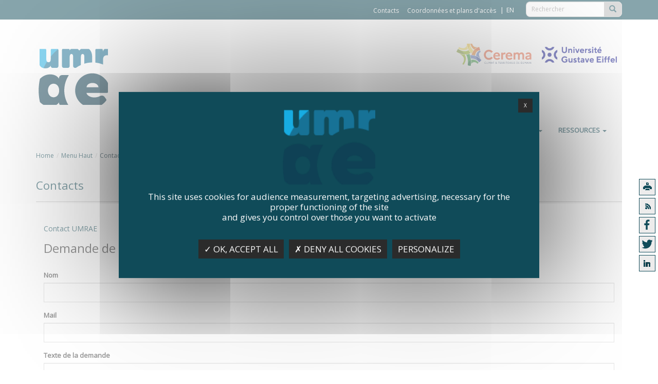

--- FILE ---
content_type: text/html; charset=utf-8
request_url: https://www.umrae.fr/contacts
body_size: 9175
content:
<!DOCTYPE html>
<html lang="fr" dir="ltr" class="no-js">
<head>

<meta charset="utf-8">
<!-- 
	Based on the TYPO3 Bootstrap Package by Benjamin Kott - https://www.bootstrap-package.com/

	This website is powered by TYPO3 - inspiring people to share!
	TYPO3 is a free open source Content Management Framework initially created by Kasper Skaarhoj and licensed under GNU/GPL.
	TYPO3 is copyright 1998-2025 of Kasper Skaarhoj. Extensions are copyright of their respective owners.
	Information and contribution at https://typo3.org/
-->


<link rel="icon" href="/fileadmin/contributeurs/UMRAE/favicon.ico" type="image/png">
<title>Contacts</title>
<meta http-equiv="x-ua-compatible" content="IE=edge" />
<meta name="generator" content="TYPO3 CMS" />
<meta name="viewport" content="width=device-width, initial-scale=1" />
<meta name="robots" content="index,follow" />
<meta property="og:url" content="https://www.umrae.fr/contacts" />
<meta property="og:type" content="website" />
<meta property="og:title" content="Contacts" />
<meta property="og:image" content="https://www.umrae.fr/fileadmin/contributeurs/UMRAE/UMRAE-logo.png" />
<meta property="og:image:width" content="600" />
<meta name="twitter:card" content="summary" />
<meta name="twitter:title" content="Contacts" />
<meta name="apple-mobile-web-app-capable" content="no" />
<meta name="google" content="notranslate" />
<meta name="title" content="Contacts" />
<meta property="og:image:heigth" content="300" />
<meta property="twitter:url" content="https://www.umrae.fr/contacts" />

<link rel="stylesheet" href="/typo3conf/ext/bootstrap_package/Resources/Public/Fonts/bootstrappackageicon.min.css?1650631394" media="all">
<link rel="stylesheet" href="/typo3conf/ext/wseils/Resources/Public/JavaScript/Libs/leaflet/leaflet.css?1696494066" media="all">

<link rel="stylesheet" href="/typo3temp/assets/bootstrappackage/css/theme-9ba8a6bb8be8aa9827631369a78b1848b160d9c7cbbb07a3ff8590c14717066c.css?1766761166" media="all">
<link rel="stylesheet" href="/typo3conf/ext/wseils/Resources/Public/Scss_Bootstrap/theme.min.css?1683813353" media="all">
<link rel="stylesheet" href="/typo3temp/assets/css/96eb84c9b4971cd7a5e5152e659d8984.css?1680683737" media="all">
<link rel="stylesheet" href="/typo3temp/assets/bootstrappackage/css/styles-ed3f813515b7a94a423b34e800f0c2dc70b2567e2364e05d5388dd3078bc0a70.css?1766761166" media="all">
<link rel="stylesheet" href="/fileadmin/tarteaucitron/css/tarteaucitron.css?1621929608" media="all">
<link rel="stylesheet" href="/typo3conf/ext/wseils/Resources/Public/Css/tarteaucitron.css?1690185747" media="all">
<link rel="stylesheet" href="/typo3conf/ext/wseils/Resources/Public/Css/styles.css?1765270206" media="all">
<link rel="stylesheet" href="/typo3temp/assets/bootstrappackage/css/umrae-036e96d3c66346b9da264f4bad83929ac65d90b1d85cce0b405bb847d0bad67b.css?1766761167" media="all">
<link rel="stylesheet" href="https://use.fontawesome.com/releases/v6.0.0/css/all.css" media="all">
<link rel="stylesheet" href="/typo3temp/assets/css/a410bc2f333edf542846a4fb1421e791.css?1680683737" media="all">



<script src="/typo3conf/ext/bootstrap_package/Resources/Public/Contrib/modernizr/modernizr.min.js?1650631394" async="async"></script>
<script src="/typo3conf/ext/wseils/Resources/Public/JavaScript/Libs/leaflet/leaflet.js?1696494066"></script>

<script src="/typo3conf/ext/wseils/Resources/Public/JavaScript/Libs/jquery-3.7.1.min.js?1727100177"></script>

<script>
/*<![CDATA[*/
/*TS_inlineJS*/
var langue = 0;


/*]]>*/
</script>


		<style>
			#tarteaucitronRoot div, 
			#tarteaucitronRoot span,
			#tarteaucitronRoot button,
			#tarteaucitronRoot a,
			#tarteaucitron #tarteaucitronServices .tarteaucitronLine .tarteaucitronName .tarteaucitronListCookies,
			body #tarteaucitron a,
			body div#tarteaucitronInfo,
			body #tarteaucitronAlertBig #tarteaucitronAllDenied2,
			body #tarteaucitronAlertBig #tarteaucitronAllDenied3,
			body #tarteaucitronRoot #tarteaucitronClosePanel,
			body #tarteaucitronRoot .tarteaucitronH2,
			body #tarteaucitron #tarteaucitronServices .tarteaucitronTitle button,
			body #tarteaucitron .tarteaucitronH3,
			body div#tarteaucitronInfo,
			body #tarteaucitron #tarteaucitronServices .tarteaucitronLine .tarteaucitronAsk .tarteaucitronAllow, 
			body #tarteaucitron #tarteaucitronServices .tarteaucitronLine .tarteaucitronAsk .tarteaucitronAllow3, 
			body #tarteaucitron #tarteaucitronServices .tarteaucitronLine .tarteaucitronAsk .tarteaucitronDeny, 
			body .tac_activate .tarteaucitronAllow {
				font-family: Open Sans !important;
			}
		</style>		<style>
			#tarteaucitronRoot div, 
			#tarteaucitronRoot span,
			#tarteaucitronRoot button,
			#tarteaucitronRoot a,
			#tarteaucitron #tarteaucitronServices .tarteaucitronLine .tarteaucitronName .tarteaucitronListCookies,
			body #tarteaucitron a,
			body div#tarteaucitronInfo,
			body #tarteaucitronAlertBig #tarteaucitronAllDenied2,
			body #tarteaucitronAlertBig #tarteaucitronAllDenied3,
			body #tarteaucitronRoot #tarteaucitronClosePanel,
			body #tarteaucitronRoot .tarteaucitronH2,
			body #tarteaucitron #tarteaucitronServices .tarteaucitronTitle button,
			body #tarteaucitron .tarteaucitronH3,
			body div#tarteaucitronInfo,
			body #tarteaucitron #tarteaucitronServices .tarteaucitronLine .tarteaucitronAsk .tarteaucitronAllow, 
			body #tarteaucitron #tarteaucitronServices .tarteaucitronLine .tarteaucitronAsk .tarteaucitronAllow3, 
			body #tarteaucitron #tarteaucitronServices .tarteaucitronLine .tarteaucitronAsk .tarteaucitronDeny, 
			body .tac_activate .tarteaucitronAllow {
				font-family: Open Sans !important;
			}
		</style><script>var logoPath = '/fileadmin/contributeurs/UMRAE/UMRAE-logo.png';</script>			<script type="text/javascript">
				$(document).ready(function() {
					htmlCookie= '<li>*</li>';
					posCookie= '.cookieGestionPlacement';
				});
			</script><script src="/fileadmin/tarteaucitron/tarteaucitron.js" type="text/javascript"></script>			<style>
				body #tarteaucitronRoot #tarteaucitronAlertBig {
					background: #104B59 !important;
				}
				body #tarteaucitron #tarteaucitronServices .tarteaucitronLine.tarteaucitronIsAllowed .tarteaucitronAsk .tarteaucitronAllow, body #tarteaucitron #tarteaucitronServices .tarteaucitronLine .tarteaucitronAsk .tarteaucitronAllow:hover,body #tarteaucitron #tarteaucitronServices .tarteaucitronLine .tarteaucitronAsk .tarteaucitronAllow3 {
					background-color: #104B59 !important;
					border-color: #104B59 !important;
					color: #ffffff !important;
				}

				.csc-space-after-40 {
					margin-bottom: 40px !important;
				}
			</style><script defer data-domain="umrae.fr" src="https://plausible.io/js/script.file-downloads.outbound-links.tagged-events.js"></script>
<link rel="canonical" href="https://www.umrae.fr/contacts"/>

<link rel="alternate" hreflang="fr-FR" href="https://www.umrae.fr/contacts"/>
<link rel="alternate" hreflang="en-US" href="https://www.umrae.fr/en/contact"/>
<link rel="alternate" hreflang="x-default" href="https://www.umrae.fr/contacts"/>
</head>
<body id="p2180" class="page-2180 pagelevel-2 language-0 backendlayout-default layout-default">
<div class="body-bg"><a class="sr-only sr-only-focusable" href="#content">
			Aller au contenu principal
		</a><header	class="navbar navbar-default navbar-has-image navbar-top"><nav class="navbarTop"><div class="container"><ul id="topMenu" class="nav navbar-nav"><li class="topLinks"><a href="/contacts">Contacts</a></li><li class="topLinks"><a href="/coordonnees-et-plans-dacces">Coordonnées et plans d'accès</a></li></ul><ul class="languageMenu nav navbar-nav"><li class="langue-redirect"> FR </li><li class="actif langue-redirect"><a href="/en/contact" title="langue anglaise">EN</a></li></ul><div id="searchBox"><!--  lib.searchbox [begin] --><form action="/moteur-de-recherche?tx_indexedsearch_pi2%5Baction%5D=search&tx_indexedsearch_pi2%5Bcontroller%5D=Search&cHash=1470064beeaf3ce17a81e3c8c8ba6cac" method="post" id="indexedsearch" class="navbar-form navbar-right"><fieldset><div class="input-group input-group-sm"><input type="text" placeholder="Rechercher" id="search-field" class="form-control" name="tx_indexedsearch_pi2[search][sword]" title="Recherche" /><span class="input-group-addon"><button title="Lancer la recherche" name="search[submitButton]" id="recherche-submit" type="submit" value="Ok"><span class="glyphicon glyphicon-search"></span></button></span><input type="hidden" name="search[_sections]" value="0" /><input name="search[submitButton]" value="Search" type="hidden" /></div></fieldset></form><!--  lib.searchbox [end] --></div></div></nav><div class="container"><div class="navbar-header navbar-header-main"><div class="col-sm-2 col-xs-3"><a class="navbar-brand navbar-brand-image" href="/"><img src="/fileadmin/contributeurs/UMRAE/UMRAE-logo.png" alt="www-umrae-fr logo" height="" width=""></a></div><div class="col-sm-7 col-sm-offset-3" id="partnerBrand"><div class="row"><div class="col-sm-3"></div><div class="col-sm-3"></div><div class="col-sm-3"><a rel="noreferrer noopener" class="navbar-brand-image" target="_blank" href="http://www.cerema.fr/"><img src="/fileadmin/satellite/_img/LogoCerema_horizontal_new.svg" alt="Cerema"></a></div><div class="col-sm-3"><a rel="noreferrer noopener" class="navbar-brand-image" target="_blank" href="https://www.univ-gustave-eiffel.fr/"><img src="/fileadmin/satellite/_img/logo_univ_gustave_eiffel_rvb.png" alt="Université Gustave Eiffel"></a></div></div></div><button class="navbar-toggle collapsed" type="button" data-toggle="collapse" data-target=".navbar-collapse"><span class="sr-only">Toggle navigation</span><span class="icon-bar"></span><span class="icon-bar"></span><span class="icon-bar"></span></button></div><nav class="navbar-collapse collapse" role="navigation"><ul class="nav navbar-nav navbar-main"><li class="dropdown"><a href="#" class="dropdown-toggle" data-toggle="dropdown">Le Laboratoire<b class="caret"></b></a><ul class="dropdown-menu"><li><a href="/le-laboratoire/presentation" title="Présentation">Présentation</a></li><li><a href="/le-laboratoire/partenariats" title="Partenariats">Partenariats</a></li><li><a href="/le-laboratoire/finalites-de-recherche" title="Finalités de recherche">Finalités de recherche</a></li></ul></li><li class="dropdown"><a href="#" class="dropdown-toggle" data-toggle="dropdown">Equipe<b class="caret"></b></a><ul class="dropdown-menu"><li><a href="/equipe/direction" title="Direction">Direction, communication, secrétariat</a></li><li><a href="/equipe/chercheurs" title="Chercheur.euse.s">Chercheur.euse.s</a></li><li><a href="/equipe/ingenieurs-assistants-ingenieurs-apprentis" title="Ingénieurs, assistants ingénieurs, apprentis">Ingénieurs, assistants ingénieurs, apprentis</a></li><li><a href="/equipe/personnels-techniques" title="Personnels techniques">Personnels techniques</a></li><li><a href="/equipe/doctorants" title="Doctorants">Doctorants</a></li></ul></li><li class="dropdown"><a href="#" class="dropdown-toggle" data-toggle="dropdown">Thèmes et projets<b class="caret"></b></a><ul class="dropdown-menu"><li class="dropdown-submenu"><a href="#" class="dropdown-toggle" data-toggle="dropdown">Thématiques de recherche<b class="caret"></b></a><ul class="dropdown-menu"><li><a href="/themes-et-projets/thematiques-de-recherche/sources-de-bruit" title="Sources de bruit dans l'environnement">Sources de bruit</a></li><li><a href="/themes-et-projets/thematiques-de-recherche/propagation-acoustique" title="Propagation du bruit dans l’environnement">Propagation acoustique</a></li><li><a href="/themes-et-projets/thematiques-de-recherche/impact-du-bruit" title="Impact du bruit sur l’homme et la biodiversité">Impact du bruit</a></li></ul></li><li class="dropdown-submenu"><a href="#" class="dropdown-toggle" data-toggle="dropdown">Projets de recherche<b class="caret"></b></a><ul class="dropdown-menu"><li><a href="/themes-et-projets/projets-de-recherche/projets-en-cours" title="Projets en cours">Projets en cours</a></li><li><a href="/themes-et-projets/projets-de-recherche/projets-termines" title="Projets terminés">Projets terminés</a></li></ul></li></ul></li><li class="dropdown"><a href="#" class="dropdown-toggle" data-toggle="dropdown">Equipements<b class="caret"></b></a><ul class="dropdown-menu"><li><a href="/equipements/mesures-meteorologiques" title="Mesure micro-météorologique">Mesures micro-météorologiques</a></li><li><a href="/equipements/salle-semi-anechoique" title="Salle semi-anéchoïque">Salle semi-anéchoïque</a></li><li><a href="/equipements/caracterisation-des-materiaux" title="Caractérisation des matériaux">Caractérisation des matériaux</a></li><li><a href="/equipements/mesure-du-bruit-de-roulement" title="Mesure du bruit de roulement">Mesure du bruit de roulement</a></li><li><a href="/equipements/banc-dessai-contact" title="Banc d'essai contact">Banc d'essai contact</a></li><li><a href="/equipements/mesure-de-la-texture-3d" title="Mesure de la texture 3D">Mesure de la texture 3D</a></li><li><a href="/equipements/antennes-microphoniques" title="Antennes microphoniques">Antennes microphoniques</a></li><li><a href="/equipements/rugosites-rouerail" title="Systèmes de mesure des rugosités roue/rail relatifs à la génération de bruit et de vibrations">Rugosités roue/rail</a></li><li><a href="/equipements/dispositif-de-mesure-dimpedance" title="Dispositif de mesure d'impédance">Dispositif de mesure d'impédance</a></li><li><a href="/equipements/portique-de-directivite" title="Portique de mesure de la directivité">Portique de directivité</a></li></ul></li><li class="dropdown"><a href="#" class="dropdown-toggle" data-toggle="dropdown">Productions<b class="caret"></b></a><ul class="dropdown-menu"><li><a href="/productions/publications-scientifiques-et-techniques" title="Publications scientifiques et techniques">Publications scientifiques et techniques</a></li><li><a href="/productions/logiciels-applications-et-methodes-de-calcul" title="Logiciels, applications et méthodes de calcul">Logiciels, applications et méthodes de calcul</a></li><li><a href="/productions/bases-de-donnees-de-reference" title="Bases de données de référence">Bases de données de référence</a></li></ul></li><li class="dropdown"><a href="#" class="dropdown-toggle" data-toggle="dropdown">Formation<b class="caret"></b></a><ul class="dropdown-menu"><li><a href="/formation/theses-en-cours" title="Thèses en cours">Thèses en cours</a></li><li><a href="/formation/theses-soutenues" title="Thèses soutenues">Thèses soutenues</a></li><li><a href="/formation/enseignements" title="Enseignements">Enseignements</a></li><li><a href="/formation/offres-demploi-these-stage" title="Offres d'emploi, thèse, stage">Offres d'emploi, thèse, stage</a></li></ul></li><li class="dropdown"><a href="#" class="dropdown-toggle" data-toggle="dropdown">Ressources<b class="caret"></b></a><ul class="dropdown-menu"><li><a href="/ressources/focus-sur" title="Focus sur...">Focus sur...</a></li><li><a href="/ressources/lumrae-dans-les-medias" title="Les Médias en parlent...">L'UMRAE dans les médias</a></li><li><a href="/ressources/videos-de-lumrae" title="Vidéos de l'UMRAE">Vidéos de l'UMRAE</a></li><li><a href="/ressources/documents-de-lumrae" title="Documents de l'UMRAE">Documents de l'UMRAE</a></li><li><a href="/ressources/liens-utiles" title="Liens utiles">Liens utiles</a></li></ul></li><li class="topLinks active"><a href="/contacts" title="Contacts">Contacts</a></li><li class="topLinks"><a href="/coordonnees-et-plans-dacces" title="Informations pratiques">Coordonnées et plans d'accès</a></li><li class="lang"> FR </li><li class="lang actif"><a href="/en/contact" title="langue anglaise">EN</a></li></ul></nav></div></header><div class="breadcrumb-section hidden-xs hidden-sm"><div class="container"><ol class="breadcrumb"><li><a href="/" title="Home">Home</a></li><li><a href="/moteur-de-recherche" title="Menu Haut">Menu Haut</a></li><li class="active">Contacts</li></ol></div></div><div id="content" class="main-section"><section id="p2180" class=""><div class="container"><div class="toolbar"><a title="Imprimer cette page" class="print" href="javascript:window.print();">Imprimer cette page</a><a href="/barre-doutils/flux-rss" class="rss" title="Flux rss des actualités dans une nouvelle fenêtre" target="_blank">Flux RSS des actualités dans une nouvelle fenêtre</a><a href="https://www.facebook.com/sharer/sharer.php?u=https://www.umrae.fr/contacts&amp;display=popup&amp;ref=plugin&amp;src=like&amp;kid_directed_site=0&amp;app_id=113869198637480" target="_blank" rel="noreferrer noopener" class="facebook" title="Facebook">https://www.facebook.com/sharer/sharer.php?u=https://www.umrae.fr/contacts&amp;display=popup&amp;ref=plugin&amp;src=like&amp;kid_directed_site=0&amp;app_id=113869198637480</a><a href="https://twitter.com/intent/tweet?url=https://www.umrae.fr/contacts" target="_blank" rel="noreferrer noopener" class="twitter" title="Twitter">https://twitter.com/intent/tweet?url=https://www.umrae.fr/contacts</a><a href="https://www.linkedin.com/shareArticle?mini=true&amp;url=https://www.umrae.fr/contacts" target="_blank" rel="noreferrer noopener" class="linkedin" title="LinkedIn">https://www.linkedin.com/shareArticle?mini=true&amp;url=https://www.umrae.fr/contacts</a></ul></div><!--TYPO3SEARCH_begin--><h1 id="pageTitle">Contacts</h1><div id="c5066" class="" style=""><div class="tx-powermail">
	
	
		




	

	
			<div class="container-fluid">
				<form enctype="multipart/form-data" name="field" class="powermail_form powermail_form_174   " action="/contacts?tx_powermail_pi1%5Baction%5D=confirmation&amp;tx_powermail_pi1%5Bcontroller%5D=Form&amp;cHash=cffdd307d1f690b5ef977c6f2d2aebc7" method="post">
<div>
<input type="hidden" name="tx_powermail_pi1[__referrer][@extension]" value="Powermail" />
<input type="hidden" name="tx_powermail_pi1[__referrer][@controller]" value="Form" />
<input type="hidden" name="tx_powermail_pi1[__referrer][@action]" value="form" />
<input type="hidden" name="tx_powermail_pi1[__referrer][arguments]" value="YTowOnt97065c7caa766656dfcf508c825ddab62e22ee5fe" />
<input type="hidden" name="tx_powermail_pi1[__referrer][@request]" value="{&quot;@extension&quot;:&quot;Powermail&quot;,&quot;@controller&quot;:&quot;Form&quot;,&quot;@action&quot;:&quot;form&quot;}7b5b09568cb71e2644bf6caba99e62e6c3bdef1a" />
<input type="hidden" name="tx_powermail_pi1[__trustedProperties]" value="{&quot;field&quot;:{&quot;nom&quot;:1,&quot;mail_01&quot;:1,&quot;textedelademande&quot;:1,&quot;consentement&quot;:[1]},&quot;mail&quot;:{&quot;form&quot;:1}}724ee947dc14abe8118ecddb1c004274a989105b" />
</div>


					<h3>Contact UMRAE</h3>
					


	


					
						
<fieldset class="powermail_fieldset powermail_fieldset_237 ">
	<legend class="powermail_legend">Demande de contact UMRAE</legend>
	
		
<div id="powermail_fieldwrap_1538" class="form-group powermail_fieldwrap powermail_fieldwrap_input powermail_fieldwrap_1538  ">
	




    <label for="powermail_field_nom" class="powermail_label" title="">
        Nom
    </label>


	
	<input class="form-control powermail_field powermail_input " id="powermail_field_nom" type="text" name="tx_powermail_pi1[field][nom]" value="" />
</div>
	
		
<div id="powermail_fieldwrap_1540" class="form-group powermail_fieldwrap powermail_fieldwrap_input powermail_fieldwrap_1540  ">
	




    <label for="powermail_field_mail_01" class="powermail_label" title="">
        Mail
    </label>


	
	<input class="form-control powermail_field powermail_input " id="powermail_field_mail_01" type="text" name="tx_powermail_pi1[field][mail_01]" value="" />
</div>
	
		

<div id="powermail_fieldwrap_1543" class="form-group powermail_fieldwrap powermail_fieldwrap_textarea powermail_fieldwrap_1543 ">

	




    <label for="powermail_field_textedelademande" class="powermail_label" title="">
        Texte de la demande
    </label>



	<textarea rows="5" cols="20" class="form-control powermail_field powermail_textarea " id="powermail_field_textedelademande" name="tx_powermail_pi1[field][textedelademande]"></textarea>
</div>

	
		

<div id="powermail_fieldwrap_4445" class="form-group powermail_fieldwrap powermail_fieldwrap_check powermail_fieldwrap_4445 ">
	<fieldset>
		<legend class="powermail_label powermail_check_legend" title="">
			Consentement<span class="mandatory">*</span>
		</legend>

		<div class="powermail_check_outer ">
			
				<div class="checkbox powermail_check_inner powermail_check_inner_1">
					<label for="powermail_field_consentement_1">
						<input type="hidden" name="tx_powermail_pi1[field][consentement]" value="" /><input class="powermail_checkbox powermail_checkbox_4445" id="powermail_field_consentement_1" type="checkbox" name="tx_powermail_pi1[field][consentement][]" value="oui" />

								En soumettant ce formulaire, j'accepte que les informations saisies soient traitées pour permettre de répondre à ma demande d'information et de me recontacter.
					</label>
				</div>
			

			
		</div>
	</fieldset>
</div>

	
		
<div id="powermail_fieldwrap_1539" class="powermail_fieldwrap powermail_fieldwrap_submit powermail_fieldwrap_1539 ">
	<input class="btn btn-default powermail_field powermail_submit powermail_field_envoyer" type="submit" value="Envoyer" />
</div>

	
</fieldset>

					

					<input class="powermail_form_uid" type="hidden" name="tx_powermail_pi1[mail][form]" value="174" />
					<!-- #RD02067 - Suppression du champ caché - BEGIN -->
					
					<!-- #RD02067 - END -->
				</form>
			</div>
		



	<div class="hidden" style="display: none;">
	
	<input type="hidden" id="powermailLanguage" value="" />

	
	<input type="hidden" id="powermailPid" value="" />

	
	
</div>
</div></div><!--TYPO3SEARCH_end--></div></section></div><footer><div id="partnerBrandFooter"><div class="row"><div class="col-sm-3 col-xs-6 col-partner"></div><div class="col-sm-3 col-xs-6 col-partner"></div><div class="col-sm-3 col-xs-6 col-partner"><a rel="noreferrer noopener" class="navbar-brand-image" target="_blank" href="http://www.cerema.fr/"><img src="/fileadmin/satellite/_img/LogoCerema_horizontal_new.svg" alt="Cerema"></a></div><div class="col-sm-3 col-xs-6 col-partner"><a rel="noreferrer noopener" class="navbar-brand-image" target="_blank" href="https://www.univ-gustave-eiffel.fr/"><img src="/fileadmin/satellite/_img/logo_univ_gustave_eiffel_rvb.png" alt="Université Gustave Eiffel"></a></div></div></div><section class="footer-section"><div class="container"><div class="row"><div class="col-sm-12"><div id="c20933" class="row" style=""><div class="  col-md-3  "><div id="c20939" class="" style=""><h2 class="first-headline text-center">
						RESEAUX PARTENAIRES
						
						</h2></div><div id="c20938" class="row" style=""><div class="  col-md-2  "></div><div class="  col-md-8  "><div id="c20935" class="" style=""><div class="image-center image-above"><div class="image-wrap"><div class="image-center-outer"><div class="image-center-inner"><div class="image-row"><div class="image-column col-md-12"><figure class="image "><a href="https://irstv.ec-nantes.fr/"><source data-variant="default" data-maxwidth="1280" media="(min-width: 1400px)" srcset="/fileadmin/contributeurs/UMRAE/images/logos/logo_irstv_new.png 1x"><source data-variant="xlarge" data-maxwidth="1100" media="(min-width: 1200px)" srcset="/fileadmin/contributeurs/UMRAE/images/logos/logo_irstv_new.png 1x"><source data-variant="large" data-maxwidth="920" media="(min-width: 992px)" srcset="/fileadmin/contributeurs/UMRAE/images/logos/logo_irstv_new.png 1x"><source data-variant="medium" data-maxwidth="680" media="(min-width: 768px)" srcset="/fileadmin/contributeurs/UMRAE/images/logos/logo_irstv_new.png 1x"><source data-variant="small" data-maxwidth="500" media="(min-width: 576px)" srcset="/fileadmin/contributeurs/UMRAE/images/logos/logo_irstv_new.png 1x"><source data-variant="extrasmall" data-maxwidth="374"  srcset="/fileadmin/_processed_/b/d/csm_logo_irstv_new_916538988f.png 1x"><img loading="lazy" src="/fileadmin/_processed_/b/d/csm_logo_irstv_new_ee773cc2b5.png" width="1280" height="232" intrinsicsize="1280x232" title="" alt=""></a></figure></div><div class="image-column col-md-12"><figure class="image "><a href="https://sfa.asso.fr/"><source data-variant="default" data-maxwidth="1280" media="(min-width: 1400px)" srcset="/fileadmin/contributeurs/UMRAE/images/logos/logo_SFA_nouveau.png 1x"><source data-variant="xlarge" data-maxwidth="1100" media="(min-width: 1200px)" srcset="/fileadmin/contributeurs/UMRAE/images/logos/logo_SFA_nouveau.png 1x"><source data-variant="large" data-maxwidth="920" media="(min-width: 992px)" srcset="/fileadmin/contributeurs/UMRAE/images/logos/logo_SFA_nouveau.png 1x"><source data-variant="medium" data-maxwidth="680" media="(min-width: 768px)" srcset="/fileadmin/contributeurs/UMRAE/images/logos/logo_SFA_nouveau.png 1x"><source data-variant="small" data-maxwidth="500" media="(min-width: 576px)" srcset="/fileadmin/_processed_/3/4/csm_logo_SFA_nouveau_f77e248ffc.png 1x"><source data-variant="extrasmall" data-maxwidth="374"  srcset="/fileadmin/_processed_/3/4/csm_logo_SFA_nouveau_54f2ec892a.png 1x"><img loading="lazy" src="/fileadmin/_processed_/3/4/csm_logo_SFA_nouveau_a4e036ce65.png" width="1280" height="567" intrinsicsize="1280x567" title="" alt=""></a></figure></div><div class="image-column col-md-12"><figure class="image "><a href="https://celya.universite-lyon.fr/"><source data-variant="default" data-maxwidth="1280" media="(min-width: 1400px)" srcset="/fileadmin/contributeurs/UMRAE/images/logos/celya-S1.png 1x"><source data-variant="xlarge" data-maxwidth="1100" media="(min-width: 1200px)" srcset="/fileadmin/contributeurs/UMRAE/images/logos/celya-S1.png 1x"><source data-variant="large" data-maxwidth="920" media="(min-width: 992px)" srcset="/fileadmin/_processed_/e/9/csm_celya-S1_0ed4cd0f19.png 1x"><source data-variant="medium" data-maxwidth="680" media="(min-width: 768px)" srcset="/fileadmin/_processed_/e/9/csm_celya-S1_5181734db9.png 1x"><source data-variant="small" data-maxwidth="500" media="(min-width: 576px)" srcset="/fileadmin/_processed_/e/9/csm_celya-S1_41dea519af.png 1x"><source data-variant="extrasmall" data-maxwidth="374"  srcset="/fileadmin/_processed_/e/9/csm_celya-S1_8926aca7ed.png 1x"><img loading="lazy" src="/fileadmin/_processed_/e/9/csm_celya-S1_97c6039c8d.png" width="1280" height="495" intrinsicsize="1280x495" title="" alt=""></a></figure></div><div class="image-column col-md-12"><figure class="image "><source data-variant="default" data-maxwidth="1280" media="(min-width: 1400px)" srcset="/fileadmin/contributeurs/UMRAE/images/logos/CARNOT_Clim_adapt_06-2020.jpg 1x"><source data-variant="xlarge" data-maxwidth="1100" media="(min-width: 1200px)" srcset="/fileadmin/contributeurs/UMRAE/images/logos/CARNOT_Clim_adapt_06-2020.jpg 1x"><source data-variant="large" data-maxwidth="920" media="(min-width: 992px)" srcset="/fileadmin/contributeurs/UMRAE/images/logos/CARNOT_Clim_adapt_06-2020.jpg 1x"><source data-variant="medium" data-maxwidth="680" media="(min-width: 768px)" srcset="/fileadmin/contributeurs/UMRAE/images/logos/CARNOT_Clim_adapt_06-2020.jpg 1x"><source data-variant="small" data-maxwidth="500" media="(min-width: 576px)" srcset="/fileadmin/contributeurs/UMRAE/images/logos/CARNOT_Clim_adapt_06-2020.jpg 1x"><source data-variant="extrasmall" data-maxwidth="374"  srcset="/fileadmin/contributeurs/UMRAE/images/logos/CARNOT_Clim_adapt_06-2020.jpg 1x"><img loading="lazy" src="/fileadmin/_processed_/6/c/csm_CARNOT_Clim_adapt_06-2020_56f036f4e2.jpg" width="1280" height="520" intrinsicsize="1280x520" title="" alt=""></figure></div></div></div></div></div></div></div></div><div class="  col-md-2  "></div></div></div><div class="  col-md-5  "><div id="c20936" class="" style=""><h2 class="first-headline ">
						LOGICIELS ET BASES DE DONNEES
						
						</h2><div id="carousel-20936" class="carousel slide" data-interval="5000" data-wrap="1" data-ride="carousel"><div class="carousel-inner" role="listbox"><div class="item active carousel-item-type carousel-item-type-text_and_image" data-itemno="0" style="
								
								background-image: url(&#039;/fileadmin/contributeurs/UMRAE/images/logiciels/csm_screenshot_DEUFRABAS_ombre_portee_425292ec40.png&#039;);
								filter: progid:DXImageTransform.Microsoft.AlphaImageLoader(src=&#039;./fileadmin/contributeurs/UMRAE/images/logiciels/csm_screenshot_DEUFRABAS_ombre_portee_425292ec40.png&#039;,
								sizingMethod=&#039;scale&#039;);
								-ms-filter:
								&quot;progid:DXImageTransform.Microsoft.AlphaImageLoader(src=&#039;/fileadmin/contributeurs/UMRAE/images/logiciels/csm_screenshot_DEUFRABAS_ombre_portee_425292ec40.png&#039;,
								sizingMethod=&#039;scale&#039;)&quot;;
							
						background-color: #333333;
					"><a href="https://deufrabase.univ-gustave-eiffel.fr/" draggable="false"><a href="https://deufrabase.univ-gustave-eiffel.fr/" draggable="false"><div class="valign"><div class="carousel-text vcontainer lead" style="color: #FFFFFF;"><h1>Deufrabase</h1><p class="text-justify"><a href="https://deufrabase.univ-gustave-eiffel.fr/" target="_blank">Base de données franco-allemande pour la prévision du bruit routier</a></p></div><div class="carousel-image vcontainer"><img src="/fileadmin/_processed_/c/9/csm_Deufrabase-logo_4ca2b44154.jpg" width="600" height="156" alt="" /></div></div></a></a></div><div class="item carousel-item-type carousel-item-type-text_and_image" data-itemno="1" style="
								
								background-image: url(&#039;/fileadmin/contributeurs/UMRAE/images/logiciels/csm_illustration_I_Simpa_room_40ba8bbd8c.png&#039;);
								filter: progid:DXImageTransform.Microsoft.AlphaImageLoader(src=&#039;./fileadmin/contributeurs/UMRAE/images/logiciels/csm_illustration_I_Simpa_room_40ba8bbd8c.png&#039;,
								sizingMethod=&#039;scale&#039;);
								-ms-filter:
								&quot;progid:DXImageTransform.Microsoft.AlphaImageLoader(src=&#039;/fileadmin/contributeurs/UMRAE/images/logiciels/csm_illustration_I_Simpa_room_40ba8bbd8c.png&#039;,
								sizingMethod=&#039;scale&#039;)&quot;;
							
						background-color: #333333;
					"><a href="https://i-simpa.univ-gustave-eiffel.fr/" draggable="false"><a href="https://i-simpa.univ-gustave-eiffel.fr/" draggable="false"><div class="valign"><div class="carousel-text vcontainer lead" style="color: #FFFFFF;"><h1>I-Simpa</h1><p class="text-justify"><a href="https://i-simpa.univ-gustave-eiffel.fr/" target="_blank">Plateforme logicielle de propagation acoustique</a></p></div><div class="carousel-image vcontainer"><img src="/fileadmin/contributeurs/UMRAE/images/logos/I-Simpa-logo-negatif.jpg" width="575" height="155" alt="" /></div></div></a></a></div><div class="item carousel-item-type carousel-item-type-text_and_image" data-itemno="2" style="
								
								background-image: url(&#039;/fileadmin/_processed_/6/4/csm_noisemodelling_orbisgis_780Ko_512f1433b7.jpg&#039;);
								filter: progid:DXImageTransform.Microsoft.AlphaImageLoader(src=&#039;./fileadmin/_processed_/6/4/csm_noisemodelling_orbisgis_780Ko_512f1433b7.jpg&#039;,
								sizingMethod=&#039;scale&#039;);
								-ms-filter:
								&quot;progid:DXImageTransform.Microsoft.AlphaImageLoader(src=&#039;/fileadmin/_processed_/6/4/csm_noisemodelling_orbisgis_780Ko_512f1433b7.jpg&#039;,
								sizingMethod=&#039;scale&#039;)&quot;;
							
						background-color: #333333;
					"><a href="http://noise-planet.org" draggable="false"><a href="http://noise-planet.org" draggable="false"><div class="valign"><div class="carousel-text vcontainer lead" style="color: #FFFFFF;"><h1>Noise planet</h1><p class="text-justify"><a href="https://noise-planet.org/index.html" target="_blank" rel="noreferrer">Outils scientifiques pour l'évaluation du bruit dans l'environnement</a></p></div><div class="carousel-image vcontainer"><img src="/fileadmin/_processed_/6/8/csm_noise_planet_5712addeee.jpg" width="600" height="386" alt="" /></div></div></a></a></div><div class="item carousel-item-type carousel-item-type-text_and_image" data-itemno="3" style="
								
								background-image: url(&#039;/fileadmin/contributeurs/UMRAE/images/logiciels/SLT.jpg&#039;);
								filter: progid:DXImageTransform.Microsoft.AlphaImageLoader(src=&#039;./fileadmin/contributeurs/UMRAE/images/logiciels/SLT.jpg&#039;,
								sizingMethod=&#039;scale&#039;);
								-ms-filter:
								&quot;progid:DXImageTransform.Microsoft.AlphaImageLoader(src=&#039;/fileadmin/contributeurs/UMRAE/images/logiciels/SLT.jpg&#039;,
								sizingMethod=&#039;scale&#039;)&quot;;
							
						background-color: #333333;
					"><a href="http://ltms2002-2007.ifsttar.fr/index-fr.php" draggable="false"><a href="http://ltms2002-2007.ifsttar.fr/index-fr.php" draggable="false"><div class="valign"><div class="carousel-text vcontainer lead" style="color: #FFFFFF;"><h1>LTMS2002-2007</h1><p class="text-justify"><a href="http://ltms2002-2007.ifsttar.fr/index-fr.php" target="_blank" rel="noreferrer">Base de données expérimentales - acoustique et micrométéorologie</a></p></div><div class="carousel-image vcontainer"></div></div></a></a></div></div><ol class="carousel-indicators"><li data-target="#carousel-20936" data-slide-to="0"
							class="active"></li><li data-target="#carousel-20936" data-slide-to="1"
							class=""></li><li data-target="#carousel-20936" data-slide-to="2"
							class=""></li><li data-target="#carousel-20936" data-slide-to="3"
							class=""></li></ol><a data-slide="prev" role="button" class="left carousel-control" href="#carousel-20936"><span class="glyphicon glyphicon-chevron-left"></span><span class="sr-only">Précédent</span></a><a data-slide="next" role="button" class="right carousel-control" href="#carousel-20936"><span class="glyphicon glyphicon-chevron-right"></span><span class="sr-only">Suivant</span></a></div></div></div><div class="  col-md-4  "><div id="c20940" class="" style=""><h2 class="first-headline ">
						LIENS DIRECTS
						
						</h2><ul class="cookieGestionPlacement"><li><a href="/formation/offres-demploi-these-stage">Offres d'emploi, thèse et stage</a></li><li><a href="http://jtav.ifsttar.fr" title="ouvre le lien dans une nouvelle fenêtre" target="_blank">Journées Techniques Acoustique &amp; Vibrations (JTAV)</a></li><li><a href="/ressources/videos-de-lumrae">Vidéos de l'UMRAE</a></li><li><a href="/coordonnees-et-plans-dacces">Plans d'accès</a></li><li><a href="/contacts">Contact</a></li><li><a href="/mentions-legales">Mentions légales</a></li></ul></div><div id="c62351" class="" style=""><p>_____________________________________________________________</p></div><div id="c32882" class="" style=""><div class="image-center image-above"><div class="image-wrap"><div class="image-center-outer"><div class="image-center-inner"><div class="image-row"><div class="image-column col-md-3 col-sm-3 col-xs-6"><figure class="image  thumbnail"><a href="https://www.linkedin.com/company/92887621/admin/notifications/all/"><source data-variant="default" data-maxwidth="1280" media="(min-width: 1400px)" srcset="/fileadmin/contributeurs/UMRAE/images/logos/linkedin3.png 1x"><source data-variant="xlarge" data-maxwidth="1100" media="(min-width: 1200px)" srcset="/fileadmin/contributeurs/UMRAE/images/logos/linkedin3.png 1x"><source data-variant="large" data-maxwidth="920" media="(min-width: 992px)" srcset="/fileadmin/contributeurs/UMRAE/images/logos/linkedin3.png 1x"><source data-variant="medium" data-maxwidth="680" media="(min-width: 768px)" srcset="/fileadmin/contributeurs/UMRAE/images/logos/linkedin3.png 1x"><source data-variant="small" data-maxwidth="500" media="(min-width: 576px)" srcset="/fileadmin/contributeurs/UMRAE/images/logos/linkedin3.png 1x"><source data-variant="extrasmall" data-maxwidth="374"  srcset="/fileadmin/contributeurs/UMRAE/images/logos/linkedin3.png 1x"><img loading="lazy" src="/fileadmin/_processed_/1/9/csm_linkedin3_43b55fe55c.png" width="1280" height="1280" intrinsicsize="1280x1280" title="" alt=""></a></figure></div><div class="image-column col-md-3 col-sm-3 col-xs-6"><figure class="image  thumbnail"><a href="https://www.youtube.com/@umraeofficial9186"><source data-variant="default" data-maxwidth="1280" media="(min-width: 1400px)" srcset="/fileadmin/contributeurs/UMRAE/images/logos/youtube3.png 1x"><source data-variant="xlarge" data-maxwidth="1100" media="(min-width: 1200px)" srcset="/fileadmin/contributeurs/UMRAE/images/logos/youtube3.png 1x"><source data-variant="large" data-maxwidth="920" media="(min-width: 992px)" srcset="/fileadmin/contributeurs/UMRAE/images/logos/youtube3.png 1x"><source data-variant="medium" data-maxwidth="680" media="(min-width: 768px)" srcset="/fileadmin/contributeurs/UMRAE/images/logos/youtube3.png 1x"><source data-variant="small" data-maxwidth="500" media="(min-width: 576px)" srcset="/fileadmin/contributeurs/UMRAE/images/logos/youtube3.png 1x"><source data-variant="extrasmall" data-maxwidth="374"  srcset="/fileadmin/contributeurs/UMRAE/images/logos/youtube3.png 1x"><img loading="lazy" src="/fileadmin/_processed_/a/e/csm_youtube3_d31c8d2bf3.png" width="1280" height="1280" intrinsicsize="1280x1280" title="" alt=""></a></figure></div><div class="image-column col-md-3 col-sm-3 col-xs-6"><figure class="image  thumbnail"><a href="http://@umrae-lab.bsky.social"><source data-variant="default" data-maxwidth="1280" media="(min-width: 1400px)" srcset="/fileadmin/contributeurs/UMRAE/images/logos/logo_bluesky_blanc_fond_bleu.jpg 1x"><source data-variant="xlarge" data-maxwidth="1100" media="(min-width: 1200px)" srcset="/fileadmin/contributeurs/UMRAE/images/logos/logo_bluesky_blanc_fond_bleu.jpg 1x"><source data-variant="large" data-maxwidth="920" media="(min-width: 992px)" srcset="/fileadmin/_processed_/4/f/csm_logo_bluesky_blanc_fond_bleu_d4537a5edf.jpg 1x"><source data-variant="medium" data-maxwidth="680" media="(min-width: 768px)" srcset="/fileadmin/_processed_/4/f/csm_logo_bluesky_blanc_fond_bleu_06357c52a2.jpg 1x"><source data-variant="small" data-maxwidth="500" media="(min-width: 576px)" srcset="/fileadmin/_processed_/4/f/csm_logo_bluesky_blanc_fond_bleu_3779b0f0fd.jpg 1x"><source data-variant="extrasmall" data-maxwidth="374"  srcset="/fileadmin/_processed_/4/f/csm_logo_bluesky_blanc_fond_bleu_73ee512783.jpg 1x"><img loading="lazy" src="/fileadmin/_processed_/4/f/csm_logo_bluesky_blanc_fond_bleu_de21ae2793.jpg" width="1280" height="1280" intrinsicsize="1280x1280" title="" alt=""></a></figure></div></div></div></div></div></div></div></div></div></div></div></div></section></footer></div><script id="powermail_conditions_container" data-condition-uri="https://www.umrae.fr/contacts?type=3132"></script>    <script type="text/javascript">
      var listeCookies = '';
    </script>  <script type="text/javascript">
  tarteaucitron.init({
       "privacyUrl": "", /* Privacy policy url */
       "hashtag": "#tarteaucitron", /* Open the panel with this hashtag */
       "cookieName": "tarteaucitron", /* Cookie name */
       "orientation": "middle", /* Banner position (top - bottom) */
       "showAlertSmall": true, /* Show the small banner on bottom right */
       "cookieslist": true, /* Show the cookie list */
       "closePopup": false, /* Show a close X on the banner */
       "showIcon": false, /* Show cookie icon to manage cookies */
       "iconPosition": "BottomRight", /* BottomRight, BottomLeft, TopRight and TopLeft */
       "adblocker": false, /* Show a Warning if an adblocker is detected */
       "DenyAllCta" : true, /* Show the deny all button */
       "AcceptAllCta" : true, /* Show the accept all button when highPrivacy on */
       "highPrivacy": true, /* HIGHLY RECOMMANDED Disable auto consent */
       "handleBrowserDNTRequest": false, /* If Do Not Track == 1, disallow all */
       "removeCredit": false, /* Remove credit link */
       "moreInfoLink": true, /* Show more info link */
       "useExternalCss": false, /* If false, the tarteaucitron.css file will be loaded */
       "useExternalJs": false, /* If false, the tarteaucitron.js file will be loaded */
       //"cookieDomain": ".my-multisite-domaine.fr", /* Shared cookie for multisite */
       "readmoreLink": listeCookies, /* Change the default readmore link */
       "mandatory": true /* Show a message about mandatory cookies */
    });
  </script>
  <script type="text/javascript">
    tarteaucitron.user.gajsMore = function () { /* add here your optionnal _ga.push() */ };
    (tarteaucitron.job = tarteaucitron.job || []).push('youtube');
    (tarteaucitron.job = tarteaucitron.job || []).push('twittertimeline');  
  </script>
<script src="/typo3conf/ext/bootstrap_package/Resources/Public/Contrib/popper-core/popper.min.js?1650631394"></script>
<script src="/typo3conf/ext/wseils/Resources/Public/JavaScript/Libs/bootstrap.min.js?1757428320"></script>
<script src="/typo3conf/ext/bootstrap_package/Resources/Public/Contrib/photoswipe/photoswipe.min.js?1650631394"></script>
<script src="/typo3conf/ext/bootstrap_package/Resources/Public/Contrib/photoswipe/photoswipe-ui-default.min.js?1650631394"></script>
<script src="/typo3conf/ext/bootstrap_package/Resources/Public/JavaScript/Dist/bootstrap.accordion.min.js?1650631394"></script>
<script src="/typo3conf/ext/bootstrap_package/Resources/Public/JavaScript/Dist/bootstrap.popover.min.js?1650631394"></script>
<script src="/typo3conf/ext/bootstrap_package/Resources/Public/JavaScript/Dist/bootstrap.stickyheader.min.js?1650631394"></script>
<script src="/typo3conf/ext/bootstrap_package/Resources/Public/JavaScript/Dist/bootstrap.smoothscroll.min.js?1650631394"></script>
<script src="/typo3conf/ext/wseils/Resources/Public/JavaScript/Libs/lightbox_bootstrap.js?1683813353"></script>
<script src="/typo3conf/ext/bootstrap_package/Resources/Public/JavaScript/Dist/bootstrap.navbar.min.js?1650631394"></script>
<script src="/typo3conf/ext/bootstrap_package/Resources/Public/Contrib/cookieconsent/cookieconsent.min.js?1650631394"></script>
<script src="/typo3conf/ext/bootstrap_package/Resources/Public/JavaScript/Dist/bootstrap.cookieconsent.min.js?1650631394"></script>

<script src="/typo3conf/ext/powermail/Resources/Public/JavaScript/Powermail/Form.min.js?1726555609" defer="defer"></script>
<script src="/typo3conf/ext/wseils/Resources/Public/JavaScript/Libs/PowermailCondition.js?1699460393" defer="defer"></script>
<script src="/typo3conf/ext/wseils/Resources/Public/JavaScript/Libs/isotope.pkgd.min.js?1698228291"></script>
<script src="/typo3conf/ext/wseils/Resources/Public/JavaScript/Libs/prettify.js?1683813353"></script>
<script src="/typo3conf/ext/wseils/Resources/Public/JavaScript/payline.js?1683813353"></script>
<script src="/typo3conf/ext/wseils/Resources/Public/JavaScript/script.js?1743514430"></script>
<script src="/typo3conf/ext/wseils/Resources/Public/JavaScript/map.js?1698228291"></script>



</body>
</html>

--- FILE ---
content_type: text/html; charset=UTF-8
request_url: https://www.umrae.fr/contacts?eID=paylineTotal
body_size: 118
content:
<p><span>TOTAL : </span>0.00 €</p>

--- FILE ---
content_type: text/css; charset=utf-8
request_url: https://www.umrae.fr/typo3temp/assets/css/96eb84c9b4971cd7a5e5152e659d8984.css?1680683737
body_size: 154
content:
/* default styles for extension "tx_felogin_login" */
	.forgotLink {
		text-align:right;
	}
	
	h1#pageTitle {
		#display:none;
	}


--- FILE ---
content_type: text/css; charset=utf-8
request_url: https://www.umrae.fr/typo3temp/assets/bootstrappackage/css/styles-ed3f813515b7a94a423b34e800f0c2dc70b2567e2364e05d5388dd3078bc0a70.css?1766761166
body_size: 11526
content:
@charset "UTF-8";
html{position:relative;min-height:100%}body{position:static;font-family:Open Sans;font-size:13px;margin-bottom:490px}body .align-left{text-align:left}body .align-right{text-align:right}body .align-center{text-align:center}body .align-justify{text-align:justify}body .body-bg{overflow:visible}body h1{font-family:Open Sans;font-size:22px;color:#104B59}body .first-headline{border-bottom:2px solid #104B59;padding-bottom:5px}body h1#pageTitle{padding-bottom:20px;border-bottom:1px solid #BDBDBD;margin-top:0;margin-bottom:20px}body h2{font-family:Open Sans;font-size:16px;color:#104B59}body h3{font-family:Open Sans;font-size:14px;color:#104B59}body h4{font-family:Open Sans;font-size:12px;color:#0C313F}body h5{font-family:Open Sans;font-size:16px;color:#0C313F}body h6{font-family:Open Sans;font-size:14px;color:#0C313F}body a{color:#104B59;text-decoration:underline}body a:hover{text-decoration:none}body .first-headline{margin-top:0}body.home h1{font-family:Open Sans;font-size:14px;color:#104B59}body.home h2{font-family:Open Sans;font-size:12px;color:#104B59}body.home h3{font-family:Open Sans;font-size:16px;color:#104B59}body.home h4{font-family:Open Sans;font-size:14px;color:#0C313F}body .well{padding:25px;background-color:#104B59;color:#FFFFFF;border-radius:14px;border:none;-webkit-box-shadow:none;box-shadow:none}body .well h1,body .well h2,body .well h3,body .well h4,body .well h5,body .well h6{color:#FFFFFF}body .well a{color:#FFFFFF}body .well a:hover,body .well a:focus{color:#FFFFFF}body .well form{margin:0}body .row>.well{padding-top:0px;padding-bottom:0px;padding-left:15px;padding-right:15px;background-color:transparent;border-radius:0}body .row>.well>div{padding-top:1px;padding-bottom:1px;padding-left:25px;padding-right:25px;background-color:#104B59;display:block;width:100%}body .row>.well>div:first-child{padding-top:25px;border-top-right-radius:14px;border-top-left-radius:14px}body .row>.well>div:last-child{padding-bottom:25px;border-bottom-right-radius:14px;border-bottom-left-radius:14px}body blockquote{border-left:5px solid #BDBDBD}body .alert{border-radius:0px}body h3 a{text-decoration:none}body h3 a:hover{text-decoration:underline}body hr{border-color:#BDBDBD}body .btn{border-radius:0px}body .news{margin-bottom:20px}body .text-muted{color:#BDBDBD;white-space:nowrap;font-size:92%}body .mask-cat .label{font-size:12px;color:#FFFFFF;background:#104B59;line-height:18px;padding:0px 8px;border-right:none;display:inline-block;margin-right:8px}body .video video{width:100%;height:auto}.texticon-icon svg{vertical-align:sub}.csc-space-before-100{margin-top:100px !important}.csc-space-after-20{margin-bottom:20px !important}.csc-space-after-25{margin-bottom:25px !important}.csc-space-after-80{margin-bottom:80px !important}.lead{margin-bottom:18px;font-size:14px}.filterFiche{margin-bottom:5px}@media screen and (max-width:991px){body{margin-bottom:20px}}@media (min-width:768px){.lead{font-size:19.5px}}@media (min-width:768px) and (max-width:991px){.lead{font-size:15.6px}}@media (min-width:992px){.lead{font-size:16.9px}}.accordion-content-media .gallery-row,.tab-pane-content-media .gallery-row{margin-bottom:10px}.accordion-content-left .panel-body{display:flex;flex-wrap:wrap;gap:20px}.accordion-content-left .accordion-content-media{flex:0 0 auto;max-width:300px}.accordion-content-left .accordion-content-text{flex:1;min-width:250px}.accordion-content-right .panel-body{display:flex;flex-wrap:wrap;gap:20px}.accordion-content-right .accordion-content-media{flex:0 0 auto;max-width:300px;order:2}.accordion-content-right .accordion-content-text{flex:1;min-width:250px;order:1}.accordion-content-top .panel-body{display:flex;flex-direction:column}.accordion-content-top .accordion-content-media{margin-bottom:15px}.accordion-content-bottom .panel-body{display:flex;flex-direction:column}.accordion-content-bottom .accordion-content-media{margin-top:15px;order:2}.accordion-content-bottom .accordion-content-text{order:1}@media (max-width:767px){.accordion-content-left .panel-body,.accordion-content-right .panel-body{flex-direction:column}.accordion-content-left .accordion-content-media,.accordion-content-right .accordion-content-media{max-width:100%;order:1}.accordion-content-left .accordion-content-text,.accordion-content-right .accordion-content-text{order:2}}.accordion-content-media img{max-width:100%;height:auto;display:block}.accordion-content-media figure{margin:0}.tab-pane-content-left{display:flex;flex-wrap:wrap;gap:20px}.tab-pane-content-left .tab-pane-content-media{flex:0 0 auto;max-width:300px}.tab-pane-content-left>p,.tab-pane-content-left>div:not(.tab-pane-content-item){flex:1;min-width:250px}.tab-pane-content-right{display:flex;flex-wrap:wrap;gap:20px}.tab-pane-content-right .tab-pane-content-media{flex:0 0 auto;max-width:300px;order:2}.tab-pane-content-right>p,.tab-pane-content-right>div:not(.tab-pane-content-item){flex:1;min-width:250px;order:1}.tab-pane-content-top{display:flex;flex-direction:column}.tab-pane-content-top .tab-pane-content-media{margin-bottom:15px}.tab-pane-content-bottom{display:flex;flex-direction:column}.tab-pane-content-bottom .tab-pane-content-media{margin-top:15px;order:2}.tab-pane-content-bottom>p,.tab-pane-content-bottom>div:not(.tab-pane-content-item){order:1}@media (max-width:767px){.tab-pane-content-left,.tab-pane-content-right{flex-direction:column}.tab-pane-content-left .tab-pane-content-media,.tab-pane-content-right .tab-pane-content-media{max-width:100%;order:1}.tab-pane-content-left>p,.tab-pane-content-left>div:not(.tab-pane-content-item),.tab-pane-content-right>p,.tab-pane-content-right>div:not(.tab-pane-content-item){order:2}}.tab-pane-content-media img{max-width:100%;height:auto;display:block}.tab-pane-content-media figure{margin:0}.tab-pane{padding-top:15px}header.navbar{border:none;border-radius:0}header.navbar .navbarTop{height:38px;text-align:right;min-height:20px;margin-bottom:0px;border:none;background:#104B59}header.navbar .navbarTop #topMenuEspacePrive,header.navbar .navbarTop #topMenu{margin:0px;display:inline-block;float:none}header.navbar .navbarTop #topMenuEspacePrive li,header.navbar .navbarTop #topMenu li{display:inline-block}header.navbar .navbarTop #topMenuEspacePrive li a,header.navbar .navbarTop #topMenu li a{font-size:12px;padding:0px 8px;line-height:29px;color:#FFFFFF;text-decoration:none}header.navbar .navbarTop #topMenuEspacePrive li a:hover,header.navbar .navbarTop #topMenuEspacePrive li a:focus,header.navbar .navbarTop #topMenu li a:hover,header.navbar .navbarTop #topMenu li a:focus{color:#BDBDBD;background:transparent}header.navbar .navbarTop #topMenuEspacePrive li a{color:#104B59;text-decoration:underline;display:inline-block}header.navbar .navbarTop #topMenuEspacePrive li:last-child::before{content:"|";display:inline-block;color:#104B59}header.navbar .navbarTop #topMenuEspacePrive li:first-child::before{content:none;display:none}header.navbar .navbarTop .languageMenu{display:inline-block;height:31px;float:none;margin:0}header.navbar .navbarTop .languageMenu li{display:none}header.navbar .navbarTop .languageMenu li.actif{display:inline-block;float:left}header.navbar .navbarTop .languageMenu li.actif::before{content:"|";display:inline-block;color:#FFFFFF}header.navbar .navbarTop .languageMenu li.actif+li.actif{display:none}header.navbar .navbarTop .languageMenu li a{display:inline-block;padding:4px 8px 0 5px;color:#FFFFFF;text-decoration:none;font-size:12px;line-height:24px}header.navbar .navbarTop .languageMenu li a:hover,header.navbar .navbarTop .languageMenu li a:focus{color:#BDBDBD;background:transparent}header.navbar .navbarTop #searchBox{display:inline-block;height:35px;line-height:33px}header.navbar .navbarTop #searchBox form.navbar-form{padding-top:0;padding-right:0;padding-bottom:0;border:none;margin:0}header.navbar .navbarTop #searchBox form.navbar-form input.form-control{color:#BDBDBD;border-radius:8px;border-right:none;border-bottom-right-radius:0;border-top-right-radius:0;height:30px;font-size:12px}header.navbar .navbarTop #searchBox form.navbar-form span.input-group-addon{height:30px;background:#BDBDBD;padding:0;border-radius:8px;border-left:none;border-bottom-left-radius:0;border-top-left-radius:0}header.navbar .navbarTop #searchBox form.navbar-form span.input-group-addon button{display:block;height:26px;color:#104B59;background:#BDBDBD;border:none;border-radius:8px;border-bottom-left-radius:0;border-top-left-radius:0;padding:1px 10px}header.navbar .navbarTop .espacePriveMenu{display:inline-block;background-color:#FFFFFF;height:29px;vertical-align:top;margin-top:5px;border-radius:8px}header.navbar .navbarTop .espacePriveMenu span{float:left;line-height:29px;font-size:12px;color:#104B59;padding-left:5px}header.navbar .navbar-header-main{float:none;margin-top:30px}header.navbar .navbar-header-main .col-sm-2{padding:0}header.navbar .navbar-header-main .col-sm-2 .navbar-brand{width:100%;height:160px;line-height:160px;margin:0;padding:0}header.navbar .navbar-header-main .col-sm-2 .navbar-brand img{max-width:100%;height:auto;max-height:100%;padding:5px}header.navbar .navbar-header-main #partnerBrand .col-sm-3{padding:0px;text-align:center;line-height:75px}header.navbar .navbar-header-main #partnerBrand .col-sm-3 a.navbar-brand-image img{max-width:100%;max-height:74px;padding:5px}header.navbar .navbar-header-main .navbar-toggle{position:absolute;bottom:0;right:0;width:22px;height:14px;border:1px solid #BDBDBD;border-radius:0px;padding:9px 10px;margin-top:0;margin-bottom:8px;-webkit-box-sizing:content-box;-moz-box-sizing:content-box;box-sizing:content-box}header.navbar .navbar-header-main .navbar-toggle .icon-bar{left:10px;background-color:#8c8c8c}header.navbar .navbar-header-main .navbar-toggle:hover{background:#BDBDBD}header.navbar .navbar-header-main .navbar-toggle:hover .icon-bar:nth-child(3){margin-left:0}header.navbar .navbar-collapse ul.navbar-main{margin-top:0px}header.navbar .navbar-collapse ul.navbar-main li{border-bottom:2px solid transparent;margin-left:1px}header.navbar .navbar-collapse ul.navbar-main li a{font-family:Open Sans;font-size:13px;font-weight:bolder;line-height:20px;color:#104B59;text-decoration:none;padding:15px}header.navbar .navbar-collapse ul.navbar-main li a .caret{display:inline-block;position:initial;width:0;height:0;margin-left:5px;vertical-align:middle;-webkit-transition:-webkit-transform 250ms ease-out 0s;-moz-transition:-moz-transform 250ms ease-out 0s;-o-transition:-o-transform 250ms ease-out 0s;transition:transform 250ms ease-out 0s}header.navbar .navbar-collapse ul.navbar-main li a:hover,header.navbar .navbar-collapse ul.navbar-main li a:focus{color:#0C313F;background:transparent}header.navbar .navbar-collapse ul.navbar-main li:hover{border-bottom:2px solid #104B59}header.navbar .navbar-collapse ul.navbar-main li.topLinks,header.navbar .navbar-collapse ul.navbar-main li.lang{display:none}header.navbar .navbar-collapse ul.navbar-main li.active:hover{border-bottom:2px solid #104B59}header.navbar .navbar-collapse ul.navbar-main li.open{border-bottom:2px solid #104B59}header.navbar .navbar-collapse ul.navbar-main li ul.dropdown-menu{top:51px;padding:5px 0;border:1px solid rgba(0, 0, 0, 0.15);border-bottom:solid #104B59 2px;border-radius:0px;border-top-right-radius:0;border-top-left-radius:0;-webkit-box-shadow:0 6px 12px rgba(0, 0, 0, 0.175);box-shadow:0 6px 12px rgba(0, 0, 0, 0.175);background-clip:padding-box}header.navbar .navbar-collapse ul.navbar-main li ul.dropdown-menu li{border-bottom:none;margin-left:0}header.navbar .navbar-collapse ul.navbar-main li ul.dropdown-menu li a{font-weight:normal;text-transform:uppercase;line-height:26px;color:#104B59;padding:0 20px}header.navbar .navbar-collapse ul.navbar-main li ul.dropdown-menu li a:hover,header.navbar .navbar-collapse ul.navbar-main li ul.dropdown-menu li a:focus{background:transparent}header.navbar .navbar-collapse ul.navbar-main li ul.dropdown-menu li.active{border-bottom:none}header.navbar .navbar-collapse ul.navbar-main li ul.dropdown-menu li.active a{background:transparent}header.navbar .navbar-collapse ul.navbar-main li ul.dropdown-menu li.dropdown-submenu{position:relative}header.navbar .navbar-collapse ul.navbar-main li ul.dropdown-menu li.dropdown-submenu a{position:relative}header.navbar .navbar-collapse ul.navbar-main li ul.dropdown-menu li.dropdown-submenu a .caret{position:absolute;right:5px;top:0px;bottom:0px;margin:auto;border-left:4px dashed;border-left:4px solid \9 ;border-bottom:4px solid transparent;border-top:4px solid transparent}header.navbar .navbar-collapse ul.navbar-main li ul.dropdown-menu li.dropdown-submenu ul.dropdown-menu{border-radius:0px;left:100%;top:-8px}header.navbar .navbar-collapse ul.navbar-main li.restricted>a::before{content:"";font-family:"Glyphicons Halflings";display:inline-block;padding-right:10px}header.navbar .navbar-collapse ul.navbar-main li.restricted .restricted a::before{content:none !important}header.navbar .navbar-nav{margin:12.5px -15px}@media screen and (min-width:992px){header.navbar .navbar-nav{margin:0}ul.navbar-main.hideMore992{display:none}}@media screen and (max-width:991px){header.navbar>.container{margin-bottom:30px}header.navbar .navbar-header-main .col-sm-2 .navbar-brand{height:auto;line-height:inherit}header.navbar .navbar-header-main .col-sm-2 .navbar-brand img{max-height:inherit}header.navbar .navbar-collapse ul.navbar-main{border-bottom:1px solid #BDBDBD;margin-bottom:0px}header.navbar .navbar-collapse ul.navbar-main li{border-bottom:none;margin-left:0}header.navbar .navbar-collapse ul.navbar-main li a{padding:10px 15px;color:#104B59}header.navbar .navbar-collapse ul.navbar-main li.topLinks,header.navbar .navbar-collapse ul.navbar-main li.lang.actif{display:block}header.navbar .navbar-collapse ul.navbar-main li:hover{border-bottom:none}header.navbar .navbar-collapse ul.navbar-main li.active:hover{border-bottom:none}header.navbar .navbar-collapse ul.navbar-main li.open{border-bottom:none}header.navbar .navbar-collapse ul.navbar-main li ul.dropdown-menu{border:none;box-shadow:none;background-clip:initial}header.navbar .navbar-collapse ul.navbar-main li ul.dropdown-menu li a{padding-left:25px}header.navbar .navbar-collapse ul.navbar-main li ul.dropdown-menu li.dropdown-submenu a .caret{position:relative;right:inherit;margin-left:5px;margin-top:-3px;border-top:4px dashed;border-top:4px solid \9 ;border-bottom:none;border-right:4px solid transparent;border-left:4px solid transparent}header.navbar .navbar-collapse ul.navbar-main li ul.dropdown-menu li.open a .caret{-webkit-transform:rotate(180deg);-ms-transform:rotate(180deg);-o-transform:rotate(180deg);transform:rotate(180deg)}header.navbar .navbar-collapse ul.navbar-main li ul.dropdown-menu li ul.dropdown-menu{margin-top:0}header.navbar .navbar-collapse ul.navbar-main li ul.dropdown-menu li ul.dropdown-menu a{padding-left:35px}}@media screen and (max-width:991px){header.navbar .navbar-header-main .col-sm-2 .navbar-brand img{max-height:100%}}@media screen and (max-width:991px){header.navbar .navbarTop #searchBox,header.navbar .navbarTop .languageMenu,header.navbar .navbarTop #topMenu{display:none}header.navbar .navbarTop .espacePriveMenu{background-color:transparent}header.navbar .navbarTop .espacePriveMenu #topMenuEspacePrive li a{color:#FFFFFF}header.navbar .navbarTop .espacePriveMenu #topMenuEspacePrive li:last-child::before{content:"|";display:inline-block;color:#FFFFFF}header.navbar .navbarTop .espacePriveMenu span{display:none}header.navbar .navbar-header-main #partnerBrand{position:relative;top:-30px}header.navbar .navbar-header-main #partnerBrand .col-sm-3{padding:0px;text-align:center;line-height:0;float:right}header.navbar .navbar-header-main #partnerBrand .col-sm-3 a.navbar-brand-image{display:block}header.navbar .navbar-header-main #partnerBrand .col-sm-3 a.navbar-brand-image img{max-width:100%;max-height:50px;padding:5px}}.carousel{margin-bottom:20px}.carousel .item{height:350px}.carousel .item .valign{position:relative;line-height:350px}.carousel .item .valign .carousel-text{max-width:500px;font-size:13px;text-shadow:none;background:#104B59;border-radius:14px;padding:24px 30px;display:inline-block;margin:0px}.carousel .item .valign .carousel-text h1,.carousel .item .valign .carousel-text h2,.carousel .item .valign .carousel-text h3,.carousel .item .valign .carousel-text h4,.carousel .item .valign .carousel-text h5,.carousel .item .valign .carousel-text h6{color:#FFFFFF}.carousel .carousel-control.left{background-image:-webkit-linear-gradient(left, rgba(0, 0, 0, 0.5) 0%, rgba(0, 0, 0, 0.0001) 100%);background-image:-o-linear-gradient(left, rgba(0, 0, 0, 0.5) 0%, rgba(0, 0, 0, 0.0001) 100%);background-image:linear-gradient(to right, rgba(0, 0, 0, 0.5) 0%, rgba(0, 0, 0, 0.0001) 100%);background-repeat:repeat-x;filter:progid:DXImageTransform.Microsoft.gradient(startColorstr="#80000000", endColorstr="#00000000", GradientType=1)}.carousel .carousel-control.right{background-image:-webkit-linear-gradient(left, rgba(0, 0, 0, 0.0001) 0%, rgba(0, 0, 0, 0.5) 100%);background-image:-o-linear-gradient(left, rgba(0, 0, 0, 0.0001) 0%, rgba(0, 0, 0, 0.5) 100%);background-image:linear-gradient(to right, rgba(0, 0, 0, 0.0001) 0%, rgba(0, 0, 0, 0.5) 100%);background-repeat:repeat-x;filter:progid:DXImageTransform.Microsoft.gradient(startColorstr="#00000000", endColorstr="#80000000", GradientType=1)}.carousel .carousel-control:hover.left:hover,.carousel .carousel-control:hover.right:hover,.carousel .carousel-control:hover.left:focus,.carousel .carousel-control:hover.right:focus{opacity:0.9}.carousel-item-type-text_and_image .carousel-image{display:none}.carousel-item-type-text_and_image .carousel-image img{margin:0 auto;max-width:100%;display:block;height:auto}@media (min-width:768px){.carousel-item-type-text_and_image .carousel-image{display:table-cell}}@media screen and (max-width:992px){.carousel .item{padding-left:15px;padding-right:15px}}.breadcrumb-section{background:transparent;border:none}.breadcrumb-section .breadcrumb{background:transparent}.breadcrumb-section .breadcrumb li{font-size:12px;color:#0C313F}.breadcrumb-section .breadcrumb li a{font-size:12px;color:#104B59;text-decoration:none}.breadcrumb-section .breadcrumb li a:hover,.breadcrumb-section .breadcrumb li a:focus{color:#0C313F;text-decoration:underline}.breadcrumb-section .breadcrumb li+li:before{content:"/"}@media screen and (max-width: @screen-sm-max){body .breadcrumb-section{display:block !important;margin-bottom:20px}body .breadcrumb-section .breadcrumb{padding:0px}}.leftMenu{background:#BDBDBD;border-radius:0px;overflow:hidden}.leftMenu>.firstLevel>li.active{display:block}.leftMenu>.firstLevel>li.active>a{color:#FFFFFF}.leftMenu>.firstLevel>li.active>a:hover{color:#BDBDBD}.leftMenu>.firstLevel>li.active>a span{background:#104B59;border:none}.leftMenu .firstLevel{padding:0px;margin:0px}.leftMenu .firstLevel ul{padding:0px;margin:0px}.leftMenu .firstLevel li{list-style:none;text-transform:uppercase}.leftMenu .firstLevel li span.firstLevelItem{font-family:Open Sans;font-size:13px;color:#FFFFFF;display:block;background:#0C313F;padding:15px 20px}.leftMenu .firstLevel li a{font-family:Open Sans;font-size:13px;color:#0C313F;text-decoration:none;display:block}.leftMenu .firstLevel li a:hover,.leftMenu .firstLevel li a:focus{color:#104B59;text-decoration:none}.leftMenu .firstLevel li a:hover span.firstLevelItem,.leftMenu .firstLevel li a:focus span.firstLevelItem{color:#BDBDBD}.leftMenu .firstLevel li a .caret{margin-bottom:4px}.leftMenu .firstLevel .secondLevel .list-group-item{border:none;border-bottom:1px solid #FFFFFF;background-color:transparent}.leftMenu .firstLevel .secondLevel .list-group-item a{padding:5px}.leftMenu .firstLevel .secondLevel .list-group-item.active{background:#104B59;border:none}.leftMenu .firstLevel .secondLevel .list-group-item.active a{color:#FFFFFF}.leftMenu .firstLevel .secondLevel .list-group-item.active a:hover{color:#BDBDBD}.leftMenu .firstLevel .secondLevel .list-group-item:first-child{border-radius:0}.leftMenu .firstLevel .secondLevel .list-group-item:last-child{border-radius:0}.leftMenu .firstLevel .secondLevel .list-group{margin-bottom:0}.leftMenu .firstLevel .secondLevel .list-group ul .leftMenuActive a,.leftMenu .firstLevel .secondLevel .list-group ul .leftMenuOpen a{margin-left:0}.leftMenu .firstLevel .secondLevel .list-group ul a{margin-left:20px}.leftMenu .firstLevel .secondLevel .list-group ul ul .leftMenuActive a,.leftMenu .firstLevel .secondLevel .list-group ul ul .leftMenuOpen a{margin-left:20px}.leftMenu .firstLevel .secondLevel .list-group ul ul a{margin-left:40px}.leftMenu .firstLevel .secondLevel>li:last-child{border:none}@media screen and (max-width: @screen-sm-max){.leftMenu{display:none}}.toolbar{position:fixed;z-index:1000;margin-left:1155px}.toolbar a{display:block;width:32px;height:32px;background-color:#104B59;text-indent:-999em;overflow:hidden;border:1px solid #104B59;margin-bottom:5px}.toolbar a:hover{background-color:#0C313F}.toolbar a.print{background-image:url("../../../../typo3conf/ext/wseils/Resources/Public/Images/toolbar-print.png");background-repeat:no-repeat}.toolbar a.rss{background-image:url("../../../../typo3conf/ext/wseils/Resources/Public/Images/toolbar-rss.png");background-repeat:no-repeat}.toolbar a.share{background-image:url("../../../../typo3conf/ext/wseils/Resources/Public/Images/toolbar-share.png");background-repeat:no-repeat}.toolbar a.facebook{background-image:url("../../../../typo3conf/ext/wseils/Resources/Public/Images/toolbar-facebook.png");background-repeat:no-repeat}.toolbar a.twitter{background-image:url("../../../../typo3conf/ext/wseils/Resources/Public/Images/toolbar-twitter.png");background-repeat:no-repeat}.toolbar a.linkedin{background-image:url("../../../../typo3conf/ext/wseils/Resources/Public/Images/toolbar-linkedin.png");background-repeat:no-repeat}@media screen and (max-width:1299px){.toolbar{right:5px;margin-left:0}}@media screen and (max-width:1199px){.toolbar{right:inherit;margin-left:955px}}@media screen and (max-width:1099px){.toolbar{right:5px;margin-left:0}}@media screen and (max-width:991px){.toolbar{display:none}}.tx-indexedsearch .tx-indexedsearch-whatis{display:none}.tx-indexedsearch .results-entry{display:table}.tx-indexedsearch .results-entry p{font-family:Arial}.tx-indexedsearch form#tx_indexedsearch{padding-top:0;padding-right:0;padding-bottom:0;border:none;margin:0 0 20px 0}.tx-indexedsearch form#tx_indexedsearch input.form-control{color:#BDBDBD;border-radius:8px;border-right:none;border-bottom-right-radius:0;border-top-right-radius:0}.tx-indexedsearch form#tx_indexedsearch span.input-group-addon{background:#BDBDBD;padding:0;border-radius:8px;border-left:none;border-bottom-left-radius:0;border-top-left-radius:0}.tx-indexedsearch form#tx_indexedsearch span.input-group-addon button{display:block;height:26px;color:#104B59;background:#BDBDBD;border:none;border-radius:8px;border-bottom-left-radius:0;border-top-left-radius:0;padding:1px 10px}.tx-indexedsearch small.text-muted{color:#BDBDBD}.tx-indexedsearch .tx-indexedsearch-browsebox{text-align:center}.tx-indexedsearch .tx-indexedsearch-browsebox ul.tx-indexedsearch-browsebox{display:inline-block;padding-left:0;margin:21px 0;border-radius:0px}.tx-indexedsearch .tx-indexedsearch-browsebox ul.tx-indexedsearch-browsebox li{display:inline;margin-right:5px}.tx-indexedsearch .tx-indexedsearch-browsebox ul.tx-indexedsearch-browsebox li strong{font-weight:normal}.tx-indexedsearch .tx-indexedsearch-browsebox ul.tx-indexedsearch-browsebox li a{color:#104B59;position:relative;float:left;padding:6px 12px;text-decoration:none;border:1px solid #BDBDBD}.tx-indexedsearch .tx-indexedsearch-browsebox ul.tx-indexedsearch-browsebox li a:hover{color:#104B59;background:#BDBDBD}.tx-indexedsearch .tx-indexedsearch-browsebox ul.tx-indexedsearch-browsebox li.tx-indexedsearch-browselist-currentPage a{color:#FFFFFF;background:#104B59;border-color:#104B59}.tx-indexedsearch .tx-indexedsearch-browsebox ul.tx-indexedsearch-browsebox li.tx-indexedsearch-browselist-currentPage a:hover{background:#104B59}.tx-indexedsearch .tx-indexedsearch-browsebox ul.tx-indexedsearch-browsebox li:first-child a,.tx-indexedsearch .tx-indexedsearch-browsebox ul.tx-indexedsearch-browsebox li:first-child span{border-bottom-left-radius:0px;border-top-left-radius:0px}.tx-indexedsearch .tx-indexedsearch-browsebox ul.tx-indexedsearch-browsebox li:last-child a,.tx-indexedsearch .tx-indexedsearch-browsebox ul.tx-indexedsearch-browsebox li:last-child span{border-bottom-right-radius:0px;border-top-right-radius:0px}.tx-powermail{}.tx-powermail .powermail_form{}.tx-powermail .powermail_form legend{border-bottom:none}.tx-powermail .powermail_form ul.powermail_message_error{list-style:none;padding:0}.tx-powermail .powermail_form ul.powermail_message_error li.alert{border-radius:0px}.tx-powermail .powermail_form .form-group input.form-control{border-radius:0px}.tx-powermail .powermail_form .form-group textarea.form-control{border-radius:0px}.tx-powermail .powermail_form .form-group legend{font-size:13px;font-weight:bold;border-bottom:none;margin-bottom:5px}.tx-powermail .powermail_form .form-group .powermail_captcha_outer img{margin-top:15px}.tx-powermail .powermail_form input.btn{border-radius:0px}.tx-powermail .powermail_form .powermail_captchaimage{margin-top:10px}.tx-powermail .powermail_form .powermail_tab_navigation a.btn-warning,.tx-powermail .powermail_form .powermail_tab_navigation a.btn-primary,.tx-powermail .powermail_form button.btn-primary{background:#104B59;border-color:#0C313F}.tx-powermail .powermail_form .btn-group{margin-bottom:24px}.tx-powermail .powermail_confirmation .powermail_form{display:inline-block}.tx-powermail .powermail_confirmation .powermail_form.back{margin-right:20px}.tx-powermail .powermail_tab_navigation a{text-decoration:none}.powermail_submit{display:inline;float:right}div#loader{position:fixed;width:100%;top:0;left:0;height:100%;text-align:center;padding-top:100px;background-color:#fff;z-index:9999}div#loader #loaderImg{width:125px}.xdsoft_datetimepicker{box-shadow:0px 5px 15px -5px rgba(0, 0, 0, 0.506);background:white;border-bottom:1px solid #bbb;border-left:1px solid #bbb;border-right:1px solid #bbb;border-top:1px solid #bbb;color:#333333;font-family:"Helvetica Neue", "Helvetica", "Arial", sans-serif;padding:8px;padding-left:0px;padding-top:2px;position:absolute;z-index:9999;-moz-box-sizing:border-box;box-sizing:border-box;display:none}.xdsoft_datetimepicker iframe{position:absolute;left:0;top:0;width:75px;height:210px;background:transparent;border:none}.xdsoft_datetimepicker button{border:none !important}.xdsoft_noselect{-webkit-touch-callout:none;-webkit-user-select:none;-khtml-user-select:none;-moz-user-select:none;-ms-user-select:none;-o-user-select:none;user-select:none}.xdsoft_noselect::selection{background:transparent}.xdsoft_noselect::-moz-selection{background:transparent}.xdsoft_datetimepicker.xdsoft_inline{display:inline-block;position:static;box-shadow:none}.xdsoft_datetimepicker *{-moz-box-sizing:border-box;box-sizing:border-box;padding:0px;margin:0px}.xdsoft_datetimepicker .xdsoft_datepicker,.xdsoft_datetimepicker .xdsoft_timepicker{display:none}.xdsoft_datetimepicker .xdsoft_datepicker.active,.xdsoft_datetimepicker .xdsoft_timepicker.active{display:block}.xdsoft_datetimepicker .xdsoft_datepicker{width:224px;float:left;margin-left:8px}.xdsoft_datetimepicker .xdsoft_timepicker{width:58px;float:left;text-align:center;margin-left:8px;margin-top:0px}.xdsoft_datetimepicker .xdsoft_datepicker.active+.xdsoft_timepicker{margin-top:8px;margin-bottom:3px}.xdsoft_datetimepicker .xdsoft_mounthpicker{position:relative;text-align:center}.xdsoft_datetimepicker .xdsoft_prev,.xdsoft_datetimepicker .xdsoft_next,.xdsoft_datetimepicker .xdsoft_today_button{background-image:url("[data-uri]")}.xdsoft_datetimepicker .xdsoft_prev{float:left;background-position:-20px 0px}.xdsoft_datetimepicker .xdsoft_today_button{float:left;background-position:-70px 0px;margin-left:5px}.xdsoft_datetimepicker .xdsoft_next{float:right;background-position:0px 0px}.xdsoft_datetimepicker .xdsoft_next,.xdsoft_datetimepicker .xdsoft_prev,.xdsoft_datetimepicker .xdsoft_today_button{background-color:transparent;background-repeat:no-repeat;border:0px none currentColor;cursor:pointer;display:block;height:30px;opacity:0.5;outline:medium none currentColor;overflow:hidden;padding:0px;position:relative;text-indent:100%;white-space:nowrap;width:20px}.xdsoft_datetimepicker .xdsoft_timepicker .xdsoft_prev,.xdsoft_datetimepicker .xdsoft_timepicker .xdsoft_next{float:none;background-position:-40px -15px;height:15px;width:30px;display:block;margin-left:14px;margin-top:7px}.xdsoft_datetimepicker .xdsoft_timepicker .xdsoft_prev{background-position:-40px 0px;margin-bottom:7px;margin-top:0px}.xdsoft_datetimepicker .xdsoft_timepicker .xdsoft_time_box{height:151px;overflow:hidden;border-bottom:1px solid #eee}.xdsoft_datetimepicker .xdsoft_timepicker .xdsoft_time_box>div>div{background:white;border-top:1px solid #eee;color:#444;font-size:12px;text-align:center;border-collapse:collapse;cursor:pointer;border-bottom-width:0px;height:25px;line-height:25px}.xdsoft_datetimepicker .xdsoft_timepicker .xdsoft_time_box>div>div:first-child{border-top-width:0px}.xdsoft_datetimepicker .xdsoft_today_button:hover,.xdsoft_datetimepicker .xdsoft_next:hover,.xdsoft_datetimepicker .xdsoft_prev:hover{opacity:1}.xdsoft_datetimepicker .xdsoft_label{display:inline;position:relative;z-index:9999;margin:0;padding:5px 3px;font-size:14px;line-height:20px;font-weight:bold;background-color:#fff;float:left;width:182px;text-align:center;cursor:pointer}.xdsoft_datetimepicker .xdsoft_label:hover{text-decoration:underline}.xdsoft_datetimepicker .xdsoft_label>.xdsoft_select{border:1px solid #ccc;position:absolute;right:0px;top:30px;z-index:101;display:none;background:#fff;max-height:160px;overflow-y:hidden}.xdsoft_datetimepicker .xdsoft_label>.xdsoft_select.xdsoft_monthselect{right:-7px}.xdsoft_datetimepicker .xdsoft_label>.xdsoft_select.xdsoft_yearselect{right:2px}.xdsoft_datetimepicker .xdsoft_label>.xdsoft_select>div>.xdsoft_option:hover{color:#fff;background:#A94442}.xdsoft_datetimepicker .xdsoft_label>.xdsoft_select>div>.xdsoft_option{padding:2px 10px 2px 5px}.xdsoft_datetimepicker .xdsoft_label>.xdsoft_select>div>.xdsoft_option.xdsoft_current{background:#1E5799;box-shadow:#1E5799 0px 1px 3px 0px inset;color:#fff;font-weight:700}.xdsoft_datetimepicker .xdsoft_month{width:90px;text-align:right}.xdsoft_datetimepicker .xdsoft_calendar{clear:both}.xdsoft_datetimepicker .xdsoft_year{width:56px}.xdsoft_datetimepicker .xdsoft_calendar table{border-collapse:collapse;width:100%}.xdsoft_datetimepicker .xdsoft_calendar td>div{padding-right:5px}.xdsoft_datetimepicker .xdsoft_calendar th{height:25px}.xdsoft_datetimepicker .xdsoft_calendar td,.xdsoft_datetimepicker .xdsoft_calendar th{width:14.2857142%;background:#F5F5F5;border:1px solid #DDDDDD;color:#666666;font-size:12px;text-align:right;padding:0px;border-collapse:collapse;cursor:pointer;height:25px}.xdsoft_datetimepicker .xdsoft_calendar th{background:#F1F1F1}.xdsoft_datetimepicker .xdsoft_calendar td.xdsoft_today{color:#1E5799}.xdsoft_datetimepicker .xdsoft_calendar td.xdsoft_default,.xdsoft_datetimepicker .xdsoft_calendar td.xdsoft_current,.xdsoft_datetimepicker .xdsoft_timepicker .xdsoft_time_box>div>div.xdsoft_current{background:#1E5799;box-shadow:#1E5799 0px 1px 3px 0px inset;color:#fff;font-weight:700}.xdsoft_datetimepicker .xdsoft_calendar td.xdsoft_other_month,.xdsoft_datetimepicker .xdsoft_calendar td.xdsoft_disabled,.xdsoft_datetimepicker .xdsoft_time_box>div>div.xdsoft_disabled{opacity:0.5}.xdsoft_datetimepicker .xdsoft_calendar td.xdsoft_other_month.xdsoft_disabled{opacity:0.2}.xdsoft_datetimepicker .xdsoft_calendar td:hover,.xdsoft_datetimepicker .xdsoft_timepicker .xdsoft_time_box>div>div:hover{color:#fff !important;background:#A94442 !important;box-shadow:none !important}.xdsoft_datetimepicker .xdsoft_calendar td.xdsoft_disabled:hover,.xdsoft_datetimepicker .xdsoft_timepicker .xdsoft_time_box>div>div.xdsoft_disabled:hover{color:inherit !important;background:inherit !important;box-shadow:inherit !important}.xdsoft_datetimepicker .xdsoft_calendar th{font-weight:700;text-align:center;color:#999;cursor:default}.xdsoft_datetimepicker .xdsoft_copyright{color:#ccc !important;font-size:10px;clear:both;float:none;margin-left:8px}.xdsoft_datetimepicker .xdsoft_copyright a{color:#eee !important}.xdsoft_datetimepicker .xdsoft_copyright a:hover{color:#aaa !important}.xdsoft_time_box{position:relative;border:1px solid #ccc}.xdsoft_scrollbar>.xdsoft_scroller{background:#ccc !important;height:20px;border-radius:3px}.xdsoft_scrollbar{position:absolute;width:7px;right:0px;top:0px;bottom:0px;cursor:pointer}.xdsoft_scroller_box{position:relative}.news .news-list-view .header h2{font-size:14px}.news .news-list-view .mediaelement-video video{max-width:100%}.news .article{padding-bottom:20px;border-bottom:1px solid #BDBDBD;margin-bottom:20px}.news .article:last-child{border-bottom:none}.news .article .header h2{margin-top:0}.news .article .header h2 a{color:#104B59;text-decoration:none}.news .article .header h2 a:hover,.news .article .header h2 a:focus{color:#0C313F;text-decoration:none}.news .article .footer{padding:0;border:none;clear:none}.news .article .footer p{font-size:12px;color:#BDBDBD;margin-bottom:10px}.news .article .footer p .label{font-size:12px;color:#FFFFFF;background:#104B59;line-height:18px;padding:0px 8px;border-right:none}.news .article .col-md-4{padding-left:0}.news .article .col-md-4 img{max-width:100%;height:auto;border-radius:14px}.news .article .teaser-text{margin-bottom:0}.news ul.pagination li a{color:#104B59;position:relative;float:left;padding:6px 12px;text-decoration:none;border:1px solid #BDBDBD}.news ul.pagination li a:hover{color:#104B59;background:#BDBDBD}.news ul.pagination li .default-cursor{cursor:default}.news ul.pagination li.current span{color:#FFFFFF;background:#104B59;border-color:#104B59}.news ul.pagination li.current span:hover{background:#104B59}.news ul.pagination li:first-child a,.news ul.pagination li:first-child span{border-bottom-left-radius:0px;border-top-left-radius:0px}.news ul.pagination li:last-child a,.news ul.pagination li:last-child span{border-bottom-right-radius:0px;border-top-right-radius:0px}.news .breve .header h2{font-size:12px;margin-top:20px}.news .breve .article:first-child .header h2{margin-top:0px}.news .breve .footer p{margin-bottom:10px}.news .breve .footer p.event-info{color:#0C313F;font-size:13px}.news .breve .news-img-wrap{margin:0 0 10px 0;float:none;width:auto;background:transparent}.news .breve .news-img-wrap img{max-width:100%;float:none;border-radius:14px}.news .breve .teaser-text a.more{font-size:12px;line-height:1.5;text-decoration:none;color:#FFFFFF;background-color:#104B59;display:inline-block;padding:5px 10px;border:1px solid #104B59;border-radius:8px}.news .breve .teaser-text a.more:hover,.news .breve .teaser-text a.more:focus{background-color:#104B59;text-decoration:none}.news.news-single .article{border-bottom:none}.news.news-single .article .header h1{padding-bottom:20px;border-bottom:1px solid #BDBDBD;margin-top:0;margin-bottom:20px}.news.news-single .article .footer{margin-top:0}.news.news-single .article .teaser-text{color:#0C313F;line-height:1.4;margin-bottom:20px}.news.news-single .article .teaser-text.lead{font-size:21px}.news.news-single .article .news-img-wrap{margin:0 0 15px 0;float:none;width:auto;background:transparent}.news.news-single .article .news-img-wrap img{max-width:100%;float:none;border-radius:14px}.news .form-control{border-radius:0px}.news select.form-control{width:89%}.news button.form-control{width:9%}.news .navbar-form{padding-left:0}.news .form-check-inline>.checkbox-inline{padding:0}.news .form-check-inline>span{display:block;margin-top:10px}.news .form-check-inline>label>div{display:inline-block;vertical-align:top}.news .form-check-inline>label>div>label{display:block}.news .form-check-inline>label>div>label>.checkboxCat{position:relative;margin:4px 4px 0 0}@media screen and (max-width: @screen-xs-max){.news.news-single .article .teaser-text.lead{font-size:16px}.news .form-control{display:inline-block}.news select.form-control{width:80%}.news button.form-control{width:18%}}.comment-header img,.recommandation img{width:20px;display:inline;margin-top:-5px}.comment-block,.comment-block *{font-family:"Work Sans", sans-serif !important}.comment-item{padding-bottom:25px}.comment-item span{font-size:18px;font-weight:500}.comment-item h3{display:inline-block;font-size:18px;margin:0;margin-right:25px}.comment-item span.date{display:inline-block;font-size:18px;color:#354753}.subcomment .name{margin:0;display:inline-block;font-size:18px;color:#354753;font-weight:500}.comment-header{margin-bottom:25px;border-bottom:2px #c4cdd3 solid;padding:0 0 5PX 25px;color:#104B59}.comment-header a{display:inline-block}.comment-header span{font-weight:bold}.comment-header-pink{border-bottom:2px #104B59 solid}.comment-form{margin:0}.commentLike{width:16px;height:auto;background-color:#104B59;vertical-align:top;margin-left:3px}.commentCount{width:16px;height:auto;background-color:#104B59;vertical-align:top;margin-left:3px}.collapse .comment-form input[type="submit"],.collapsing .comment-form input[type="submit"],.in .comment-form input[type="submit"],#writeComment input.button{color:#333333;background-color:#ffffff;border:1px solid #cccccc}.collapse .comment-form input[type="submit"]:hover,.collapsing .comment-form input[type="submit"]:hover,.in .comment-form input[type="submit"]:hover,#writeComment input.button:hover{color:#333333;background-color:#e6e6e6;border-color:#adadad}#writeComment textarea,#writeComment input[type=text],.comment-form input[type=text]{border:1px solid #cccccc;border-radius:0px;-webkit-box-shadow:inset 0 1px 1px rgba(0, 0, 0, 0.075);box-shadow:inset 0 1px 1px rgba(0, 0, 0, 0.075);-webkit-transition:border-color ease-in-out 0.15s, box-shadow ease-in-out 0.15s;-o-transition:border-color ease-in-out 0.15s, box-shadow ease-in-out 0.15s;transition:border-color ease-in-out 0.15s, box-shadow ease-in-out 0.15s}#writeComment textarea:focus,#writeComment input[type=text]:focus,.comment-form input[type=text]:focus,.comment-form textarea:focus{border-color:#66afe9;outline:0;-webkit-box-shadow:inset 0 1px 1px rgba(0, 0, 0, 0.075), 0 0 8px rgba(102, 175, 233, 0.6);box-shadow:inset 0 1px 1px rgba(0, 0, 0, 0.075), 0 0 8px rgba(102, 175, 233, 0.6)}#writeComment textarea,.comment-form textarea{width:100%;height:124px;line-height:25px;font-size:13px;background-color:white;color:#354753;resize:none;margin:0;padding:6px 12px;border:1px solid #cccccc}.comment-form textarea:focus{outline:0}.comment-form input[type="submit"]{background-color:#104B59;color:white;border:1px #104B59 solid;font-size:15px;padding:3px 15px;line-height:22px;margin-top:10px !important}.comment-form legend,.comment-form h2{display:none}.comment-form .powermail_fieldwrap{text-align:right}.comment-form fieldset,.comment-form form{padding:0;margin:0;border:0}#writeComment input[type="submit"]{font-size:15px;padding:3px 15px;margin-top:12px}#writeComment .hide_initally{display:none}.comment-block>div>.comment-form input[type="submit"]{margin:0 100px 0 0;padding-top:5px}.comment-form{margin-bottom:0 !important}.comment-block .recommandation,.subcomment .recommandation{display:inline-block}.comment-block,.subcomment{margin-top:35px;margin-bottom:25px;position:relative;clear:both}.comment-block .answer-comment a{position:absolute;bottom:-25px;right:15px;padding:3px 15px;font-size:15px;z-index:999;color:#333333;background-color:#ffffff;border:1px solid #cccccc}.comment-block .answer-comment a:hover{color:#333333;background-color:#e6e6e6;border-color:#adadad}.comment-block .answer-comment a:after{content:"Répondre" !important}.comment-block .answer-comment a[aria-expanded="true"]{bottom:1px}.comment-block .answer-comment a[aria-expanded="true"]:after{content:"Annuler" !important}.answer-comment a:focus{border:1px transparent solid !important;text-decoration:none !important}.answer-comment a:hover{text-decoration:none !important}.comment-block .comment-form{margin-bottom:25px}.comment img{max-width:100%;height:auto}#writeComment{max-width:100%;margin:0}#iLikeIt img{background-color:#104B59}.upvote img{background-color:#104B59}.answer-comment a{background-color:#104B59;text-decoration:none}.comment-block div:first-child img{background-color:#104B59}.answerComment label,#writeComment label{display:block}.answerComment label span,#writeComment label span{font-size:10px;color:#777}.answerComment label span a,#writeComment label span a{text-decoration:none;color:#777}.answerComment input[type=text],#writeComment input[type=text]{font-family:Verdana, Tahoma, Arial, sans-serif;font-size:13px;width:100%;padding:6px 12px;margin-bottom:14px}.col-md-3 .news .form-check-inline>label>div{display:inline}.col-md-3 .news button.form-control{width:auto}.nuageDeTagsWrapper{margin:20px 0}.nuageDeTagsWrapper span{line-height:30px}.nuageDeTagsWrapper span.smallText{font-size:16px}.nuageDeTagsWrapper span.mediumText{font-size:14px}.nuageDeTagsWrapper span.largeText{font-size:22px}.nuageDeTagsWrapper span a{text-decoration:none}.nuageDeTagsWrapper span a:hover{text-decoration:underline}.contactWrapper .contactContent p{margin:0}.contactWrapper .contactContent a{text-decoration:none}.contactWrapper .contactContent a:hover{text-decoration:underline}.contactWrapper .contactContent span{margin-right:5px}.contactWrapper .contactContent .contactTitle{font-weight:bold}.contactWrapper .contactContent .contactMail{color:#104B59}.frame.well .contactWrapper h3{margin-bottom:9px}.frame.well .contactWrapper .contactMail{color:#FFFFFF}.frame.well .contactWrapper a{text-decoration:underline}.frame.well .contactWrapper a:hover{text-decoration:none}.equipeExterneWrapper{padding-left:0;margin-top:5px;margin-bottom:5px}.equipeExterneWrapper img{border-radius:0px;margin-right:10px}.equipeExterneWrapper address{display:block;float:left;min-height:120px;margin-bottom:10px}.equipeExterneWrapper address .equipeExterneNomPrenom{font-weight:bold}.equipeExterneWrapper address .equipeExterneNomPrenom a{text-decoration:none}.equipeExterneWrapper address .equipeExterneNomPrenom a:hover,.equipeExterneWrapper address .equipeExterneNomPrenom a:focus{text-decoration:underline;color:#104B59}.equipeExterneWrapper address .equipeExterneNomPrenom .equipeExterneNom{text-transform:uppercase}.equipeExterneWrapper address .equipeExterneMail a{color:#104B59}.equipeExterneWrapper address .equipeExterneMail a:hover,.equipeExterneWrapper address .equipeExterneMail a:focus{color:#104B59}.equipeExterneWrapper address .equipeExterneInfos{color:#BDBDBD}.equipeExterneWrapper .thumbContainer{height:127px;width:127px;border-radius:0px;border:1px solid #dddddd;float:left;margin-right:10px}.equipeExterneWrapper .thumbContainer .img-thumbnail{height:117px;width:117px;border-radius:0px;background-size:cover !important;background-repeat:no-repeat !important;background-position:center !important;margin-top:4px;margin-left:4px;border:none;float:left}@media screen and (max-width: @screen-sm-max){.equipeExterneWrapper{display:inline-block;width:100%;float:none}}.newsletterWrapper{margin:20px 0}.newsletterWrapper form label{font-size:21px;margin-top:0;margin-bottom:10px;color:#104B59;font-family:Open Sans;font-weight:normal;display:block;line-height:0}.newsletterWrapper form input.form-control{color:#BDBDBD;border-radius:8px;margin-bottom:5px}.newsletterWrapper form span.input-group-addon{background:#BDBDBD;padding:0;border-radius:8px;border-left:none;border-bottom-left-radius:0;border-top-left-radius:0}.newsletterWrapper form span.input-group-addon button{display:block;height:32px;color:#104B59;background:#BDBDBD;border:none;border-radius:8px;border-bottom-left-radius:0;border-top-left-radius:0;padding:1px 10px}.newsletterWrapper .glyphicon-envelope{margin-right:5px}.newsletterWrapper #newsletterMail{margin-right:3px}.well .newsletterWrapper label{color:#FFFFFF}.document .fileImage{width:115px;height:115px;display:inline-block;background-repeat:no-repeat;background-position:left top;background-color:#104B59;vertical-align:top;margin-right:5px;background-image:url("../../../../typo3conf/ext/wseils/Resources/Public/Images/ged-autre2.png");float:left}.document .pdf{background-image:url("../../../../typo3conf/ext/wseils/Resources/Public/Images/ged-pdf2.png")}.document .xlsx,.document .xls{background-image:url("../../../../typo3conf/ext/wseils/Resources/Public/Images/ged-excel2.png")}.document .pptx,.document .ppt{background-image:url("../../../../typo3conf/ext/wseils/Resources/Public/Images/ged-ppt2.png")}.document .docx,.document .doc{background-image:url("../../../../typo3conf/ext/wseils/Resources/Public/Images/ged-word2.png")}.document li.media:hover .fileImage{background-color:#104B59}.document a{color:#104B59;margin-right:5px;text-decoration:none}.document a:hover{text-decoration:underline}.document .media>img{float:left}.document .media>.fileDownload{float:left}footer{position:absolute;bottom:0;width:100%;height:450px;color:#FFFFFF;background:#104B59}footer .footer-section{background:inherit;border:none;margin-top:0px}footer .footer-section .col-sm-12 .row>div{padding:25px}footer .footer-section .col-sm-12 h1,footer .footer-section .col-sm-12 h2,footer .footer-section .col-sm-12 h3,footer .footer-section .col-sm-12 h4,footer .footer-section .col-sm-12 h5,footer .footer-section .col-sm-12 h6{color:#FFFFFF;margin-top:0px}footer .footer-section .col-sm-12 a{color:inherit}footer .footer-section .col-sm-12 a:hover,footer .footer-section .col-sm-12 a:focus{color:inherit}footer .footer-section .col-sm-12 .news .article .header h2 a{color:#FFFFFF}footer .footer-section .col-sm-12 .news .article .header h2 a:hover,footer .footer-section .col-sm-12 .news .article .header h2 a:focus{color:#0C313F;text-decoration:none}footer #partnerBrandFooter{display:none;text-align:center;background:#ffffff;border-top:solid 1px #104B59}footer #partnerBrandFooter .col-partner{padding:5px}footer #partnerBrandFooter .col-partner img{width:100%}.news .calendar th,.news .calendar td{text-align:center;padding:4px 2px;width:14%}.news .calendar td.othermonth div{display:none}.news .calendar tr.title th:first-child{border-top-left-radius:0px}.news .calendar tr.title th:last-child{border-top-right-radius:0px}.news .calendar tr.days th{background-color:#104B59;border-top:none;color:#FFFFFF;padding:4px 2px;text-transform:capitalize}.news .calendar tr.title th{background-color:#104B59;border-top:none;padding-top:12px;padding-bottom:4px}.news .calendar ul{margin:0}.news .calendar li{color:#FFFFFF;text-transform:capitalize}.news .calendar ul.pager li{background-color:#104B59}.news .calendar ul.pager li a{color:inherit;border:none;background:none}.news .calendar .badge-today{background-color:#104B59;color:#FFFFFF;text-shadow:none}.news .calendar .badge{background-color:#104B59;border-radius:0px;color:#FFFFFF;display:inline-block;font-size:12px;font-weight:bold;line-height:1;min-width:10px;text-align:center;vertical-align:middle;white-space:nowrap}.news .calendar .today .day{padding-top:9px}.news .calendar .day{padding:4px 0}.news .calendar .hasevents.selectedDay .day a{color:#104B59}.news .calendar .hasevents .day{background-color:#BDBDBD;position:relative;padding:0}.news .calendar .hasevents .day a{color:#FFFFFF;text-decoration:none;display:block;padding:4px 0;padding-top:5px}.news .calendar .hasevents .eventNewsWrapper{display:none;background-color:#000000;border-radius:0px;min-width:100%;opacity:0;-webkit-transition:opacity 0.3s ease-out;-moz-transition:opacity 0.3s ease-out;-ms-transition:opacity 0.3s ease-out;-o-transition:opacity 0.3s ease-out;transition:opacity 0.3s ease-out}.news .calendar .hasevents .eventNewsWrapper.visible{opacity:1;-webkit-transition:opacity 0.3s ease-out;-moz-transition:opacity 0.3s ease-out;-ms-transition:opacity 0.3s ease-out;-o-transition:opacity 0.3s ease-out;transition:opacity 0.3s ease-out}.news .calendar .hasevents .eventNewsWrapper .eventNews .dayAct{color:#FFFFFF;left:0;padding:5px 8px 5px 8px;line-height:1em;display:block;top:-57px}.news .calendar .hasevents .arrow{position:absolute;display:none;width:0;height:0;border-style:solid;border-width:10px 7.5px 0px 7.5px;border-color:#000000 transparent transparent transparent;top:-11px;left:44.5px;opacity:0;-webkit-transition:opacity 0.3s ease-out;-moz-transition:opacity 0.3s ease-out;-ms-transition:opacity 0.3s ease-out;-o-transition:opacity 0.3s ease-out;transition:opacity 0.3s ease-out}.news .calendar .hasevents .arrow.visible{opacity:1;-webkit-transition:opacity 0.3s ease-out;-moz-transition:opacity 0.3s ease-out;-ms-transition:opacity 0.3s ease-out;-o-transition:opacity 0.3s ease-out;transition:opacity 0.3s ease-out}.news .calendar .hasevents .eventNewsWrapper.hover{display:block}.news .calendar .hasevents.today .day{padding-bottom:6px;padding-top:3px}.news .calendar .hasevents.today .day a{display:inline}@media screen and (max-width: @screen-xs-max){.news .calendar .hasevents .eventNewsWrapper{min-width:inherit;width:100px}}.tx-felogin-pi1 h3{display:none}.tx-felogin-pi1 .forgotLink{float:right}.tx-felogin-pi1 .forgotLink a{color:#104B59}.flashLogin .typo3-messages{list-style:none;padding-left:0}body #cookie-banner{font-size:14px;line-height:normal;text-align:center;background:#ffffff;padding:8px 160px;-webkit-transition:all 0.2s ease-out;-moz-transition:all 0.2s ease-out;-ms-transition:all 0.2s ease-out;-o-transition:all 0.2s ease-out;transition:all 0.2s ease-out}body #cookie-banner div{position:relative}body #cookie-banner div a#cookiesClose{width:18px;height:18px;background:url("../../../../typo3conf/ext/wseils/Resources/Public/Images/cookie-close.svg") no-repeat;background-position:center center;background-size:100% 100%;display:inline-block;position:absolute;top:2px;right:-30px}body #cookie-banner.cookiesNone{display:none}body #inform-and-ask{width:100% !important;height:100% !important;background:rgba(0, 0, 0, 0.5);position:fixed;z-index:8888;top:0;left:0;bottom:0;right:0}body #inform-and-ask #inform-and-consent{font-size:13px;line-height:normal;position:fixed;top:10%;left:0;right:0;z-index:9999;background-color:#FFFFFF;padding:0;max-height:80%;width:50%;margin:auto;overflow-y:auto;padding:24px;border-radius:0px;box-shadow:0 16px 28px 0 rgba(0, 0, 0, 0.22), 0 25px 55px 0 rgba(0, 0, 0, 0.21)}body #inform-and-ask #inform-and-consent #lightboxTitle{font-family:Open Sans;font-size:22px;color:#104B59;display:block;margin-bottom:20px}body #inform-and-ask #inform-and-consent #cookieFooter{text-align:right;margin-top:20px}body #inform-and-ask #inform-and-consent #cookieFooter a{font-size:13px;line-height:1.5;text-decoration:none;color:#FFFFFF;background-color:#104B59;display:inline-block;padding:5px 10px;border:1px solid #104B59;border-radius:8px}body #inform-and-ask #inform-and-consent #cookieFooter a#optout-button{margin-right:10px}body #inform-and-ask #inform-and-consent #cookieFooter a:hover,body #inform-and-ask #inform-and-consent #cookieFooter a:focus{background-color:#104B59;text-decoration:none}.tac_activate .tarteaucitronAllow{background:#BDBDBD;border-radius:2px;color:#fff}@media screen and (max-width:1450px){body #cookie-banner{padding:8px 100px}}@media screen and (max-width:1200px){body #cookie-banner{font-size:12px;padding:8px 50px}body #inform-and-ask #inform-and-consent{width:70%}}@media screen and (max-width:650px){body #cookie-banner{font-size:11px;padding:8px 15px}body #cookie-banner div{padding-right:24px}body #cookie-banner div a#cookiesClose{right:0}body #inform-and-ask #inform-and-consent{width:80%}}body #category .category-container,body #main_category .category-container{margin-bottom:20px}body #category .category-container .category-children-container,body #main_category .category-container .category-children-container{padding-left:10px}body #category .category-container .category-children-container .category-children-item,body #main_category .category-container .category-children-container .category-children-item{position:relative}body #category .category-container .category-children-container .category-children-item .map-icon,body #main_category .category-container .category-children-container .category-children-item .map-icon{margin:0;position:absolute;top:4px;left:0}body #category .category-container .category-children-container .category-children-item .map-filter,body #main_category .category-container .category-children-container .category-children-item .map-filter{margin-left:27px}body #category .map-icon,body #main_category .map-icon{width:auto;height:20px;max-width:20px;margin-right:5px}body #category .map-filter,body #main_category .map-filter{text-align:center;white-space:nowrap;vertical-align:baseline;color:#FFFFFF;background:#104B59;padding:2px 8px;border-radius:0.25em;cursor:pointer;display:inline-block;margin:2px}body #map{height:400px;margin-bottom:20px;font-size:12px}body #results .result-item{padding-bottom:20px;border-bottom:1px solid #BDBDBD;margin-bottom:20px}body #results .result-item .link-container{position:relative}body #results .result-item .link-container a{font-size:12px;text-decoration:none;display:inline-block;padding-right:40px}body #results .result-item .link-container a:hover,body #results .result-item .link-container a:focus{color:#0C313F;text-decoration:none}body #results .result-item .link-container .pan-to-marker{width:24px;height:24px;display:inline-block;background:url("../../../../typo3conf/ext/wseils/Resources/Public/Images/place.svg") no-repeat;background-position:center center;background-size:24px 24px;cursor:pointer;position:absolute;top:2px;right:0;z-index:10}table{background-color:transparent}caption{padding-top:8px;padding-bottom:8px;color:#777;text-align:left}th{text-align:left}.table,.table-bordered,.table-condensed,.table-hover,.table-striped{width:100%;max-width:100%;margin-bottom:20px}.table>thead>tr>th,.table>thead>tr>td,.table>tbody>tr>th,.table>tbody>tr>td,.table>tfoot>tr>th,.table>tfoot>tr>td,.table-bordered>thead>tr>th,.table-bordered>thead>tr>td,.table-bordered>tbody>tr>th,.table-bordered>tbody>tr>td,.table-bordered>tfoot>tr>th,.table-bordered>tfoot>tr>td,.table-condensed>thead>tr>th,.table-condensed>thead>tr>td,.table-condensed>tbody>tr>th,.table-condensed>tbody>tr>td,.table-condensed>tfoot>tr>th,.table-condensed>tfoot>tr>td,.table-hover>thead>tr>th,.table-hover>thead>tr>td,.table-hover>tbody>tr>th,.table-hover>tbody>tr>td,.table-hover>tfoot>tr>th,.table-hover>tfoot>tr>td,.table-striped>thead>tr>th,.table-striped>thead>tr>td,.table-striped>tbody>tr>th,.table-striped>tbody>tr>td,.table-striped>tfoot>tr>th,.table-striped>tfoot>tr>td{padding:8px;line-height:1.428571429;vertical-align:top;border-top:1px solid #ddd}.table>thead>tr>th,.table-bordered>thead>tr>th,.table-condensed>thead>tr>th,.table-hover>thead>tr>th,.table-striped>thead>tr>th{vertical-align:bottom;border-bottom:2px solid #ddd}.table>caption+thead>tr:first-child>th,.table>caption+thead>tr:first-child>td,.table>colgroup+thead>tr:first-child>th,.table>colgroup+thead>tr:first-child>td,.table>thead:first-child>tr:first-child>th,.table>thead:first-child>tr:first-child>td,.table-bordered>caption+thead>tr:first-child>th,.table-bordered>caption+thead>tr:first-child>td,.table-bordered>colgroup+thead>tr:first-child>th,.table-bordered>colgroup+thead>tr:first-child>td,.table-bordered>thead:first-child>tr:first-child>th,.table-bordered>thead:first-child>tr:first-child>td,.table-condensed>caption+thead>tr:first-child>th,.table-condensed>caption+thead>tr:first-child>td,.table-condensed>colgroup+thead>tr:first-child>th,.table-condensed>colgroup+thead>tr:first-child>td,.table-condensed>thead:first-child>tr:first-child>th,.table-condensed>thead:first-child>tr:first-child>td,.table-hover>caption+thead>tr:first-child>th,.table-hover>caption+thead>tr:first-child>td,.table-hover>colgroup+thead>tr:first-child>th,.table-hover>colgroup+thead>tr:first-child>td,.table-hover>thead:first-child>tr:first-child>th,.table-hover>thead:first-child>tr:first-child>td,.table-striped>caption+thead>tr:first-child>th,.table-striped>caption+thead>tr:first-child>td,.table-striped>colgroup+thead>tr:first-child>th,.table-striped>colgroup+thead>tr:first-child>td,.table-striped>thead:first-child>tr:first-child>th,.table-striped>thead:first-child>tr:first-child>td{border-top:0}.table>tbody+tbody,.table-bordered>tbody+tbody,.table-condensed>tbody+tbody,.table-hover>tbody+tbody,.table-striped>tbody+tbody{border-top:2px solid #ddd}.table .table,.table-bordered .table,.table-condensed .table,.table-hover .table,.table-striped .table{background-color:#fff}.table-condensed>thead>tr>th,.table-condensed>thead>tr>td,.table-condensed>tbody>tr>th,.table-condensed>tbody>tr>td,.table-condensed>tfoot>tr>th,.table-condensed>tfoot>tr>td{padding:5px}.table-bordered{border:1px solid #ddd}.table-bordered>thead>tr>th,.table-bordered>thead>tr>td,.table-bordered>tbody>tr>th,.table-bordered>tbody>tr>td,.table-bordered>tfoot>tr>th,.table-bordered>tfoot>tr>td{border:1px solid #ddd}.table-bordered>thead>tr>th,.table-bordered>thead>tr>td{border-bottom-width:2px}.table-striped>tbody>tr:nth-of-type(odd){background-color:#f9f9f9}.table-hover>tbody>tr:hover{background-color:#f5f5f5}table col[class*="col-"]{position:static;float:none;display:table-column}table td[class*="col-"],table th[class*="col-"]{position:static;float:none;display:table-cell}.table>thead>tr>td.active,.table>thead>tr>th.active,.table>thead>tr.active>td,.table>thead>tr.active>th,.table>tbody>tr>td.active,.table>tbody>tr>th.active,.table>tbody>tr.active>td,.table>tbody>tr.active>th,.table>tfoot>tr>td.active,.table>tfoot>tr>th.active,.table>tfoot>tr.active>td,.table>tfoot>tr.active>th{background-color:#f5f5f5}.table>thead>tr>td.info,.table>thead>tr>th.info,.table>thead>tr.info>td,.table>thead>tr.info>th,.table>tbody>tr>td.info,.table>tbody>tr>th.info,.table>tbody>tr.info>td,.table>tbody>tr.info>th,.table>tfoot>tr>td.info,.table>tfoot>tr>th.info,.table>tfoot>tr.info>td,.table>tfoot>tr.info>th{background-color:#d9edf7}.table>thead>tr>td.warning,.table>thead>tr>th.warning,.table>thead>tr.warning>td,.table>thead>tr.warning>th,.table>tbody>tr>td.warning,.table>tbody>tr>th.warning,.table>tbody>tr.warning>td,.table>tbody>tr.warning>th,.table>tfoot>tr>td.warning,.table>tfoot>tr>th.warning,.table>tfoot>tr.warning>td,.table>tfoot>tr.warning>th{background-color:#fcf8e3}.table>thead>tr>td.danger,.table>thead>tr>th.danger,.table>thead>tr.danger>td,.table>thead>tr.danger>th,.table>tbody>tr>td.danger,.table>tbody>tr>th.danger,.table>tbody>tr.danger>td,.table>tbody>tr.danger>th,.table>tfoot>tr>td.danger,.table>tfoot>tr>th.danger,.table>tfoot>tr.danger>td,.table>tfoot>tr.danger>th{background-color:#f2dede}.table-responsive{overflow-x:auto;min-height:0.01%}@media screen and (max-width:767px){.table-responsive{width:100%;margin-bottom:15px;overflow-y:hidden;-ms-overflow-style:-ms-autohiding-scrollbar;border:1px solid #ddd}.table-responsive>.table{margin-bottom:0}.table-responsive>.table>thead>tr>th,.table-responsive>.table>thead>tr>td,.table-responsive>.table>tbody>tr>th,.table-responsive>.table>tbody>tr>td,.table-responsive>.table>tfoot>tr>th,.table-responsive>.table>tfoot>tr>td{white-space:nowrap}.table-responsive>.table-bordered{border:0}.table-responsive>.table-bordered>thead>tr>th:first-child,.table-responsive>.table-bordered>thead>tr>td:first-child,.table-responsive>.table-bordered>tbody>tr>th:first-child,.table-responsive>.table-bordered>tbody>tr>td:first-child,.table-responsive>.table-bordered>tfoot>tr>th:first-child,.table-responsive>.table-bordered>tfoot>tr>td:first-child{border-left:0}.table-responsive>.table-bordered>thead>tr>th:last-child,.table-responsive>.table-bordered>thead>tr>td:last-child,.table-responsive>.table-bordered>tbody>tr>th:last-child,.table-responsive>.table-bordered>tbody>tr>td:last-child,.table-responsive>.table-bordered>tfoot>tr>th:last-child,.table-responsive>.table-bordered>tfoot>tr>td:last-child{border-right:0}.table-responsive>.table-bordered>tbody>tr:last-child>th,.table-responsive>.table-bordered>tbody>tr:last-child>td,.table-responsive>.table-bordered>tfoot>tr:last-child>th,.table-responsive>.table-bordered>tfoot>tr:last-child>td{border-bottom:0}}

--- FILE ---
content_type: text/css; charset=utf-8
request_url: https://www.umrae.fr/typo3conf/ext/wseils/Resources/Public/Css/tarteaucitron.css?1690185747
body_size: 1767
content:
/* TARTE AU CITRON
----------------------------------------------------------------------------- */
body #tarteaucitronRoot #tarteaucitronAlertBig {
    background: #3f51b5 !important;
}
body #tarteaucitronRoot div#tarteaucitronAlertBig {
    border-radius: 0 !important;
}
body #tarteaucitronAlertBig #tarteaucitronDisclaimerAlert,
body #tarteaucitronAlertBig #tarteaucitronDisclaimerAlert strong,
#tarteaucitron #tarteaucitronServices .tarteaucitronLine .tarteaucitronName .tarteaucitronListCookies,
body #tarteaucitron a,
body div#tarteaucitronInfo{
    font-size: 17px !important;
    font-weight: 500 !important;
}
body #tarteaucitronRoot #tarteaucitronAlertBig a, body #tarteaucitronRoot #tarteaucitronAlertBig button {
    cursor: pointer;
}
body #tarteaucitron #tarteaucitronPrivacyUrl {
    background-color: #dbd9d3 !important;
    color: #2B2B2B !important;
    font-size: 13px;
    padding: 4px 10px;
}
body #tarteaucitronAlertBig #tarteaucitronCloseAlert,
body #tarteaucitronAlertBig #tarteaucitronPersonalize2,
body #tarteaucitronAlertBig #tarteaucitronAllDenied2,
body #tarteaucitronAlertBig #tarteaucitronAllDenied3 {
    text-transform: uppercase;
    margin: 3px;
    color: #fff !important;
    display: inline-block;
    font-weight: 400;
    text-align: center;
    vertical-align: text-bottom;
    user-select: none;
    background-color: #2b2b2b !important;
    border: 1px solid #2b2b2b !important;
    font-size: 17px;
    padding: 5px 10px !important;
    line-height: 1.5 !important;
    border-radius: 0;
    transition: color 0.15s ease-in-out, background-color 0.15s ease-in-out, border-color 0.15s ease-in-out, box-shadow 0.15s ease-in-out;
    box-sizing: border-box;
    width: auto;
}
body #tarteaucitronAlertBig #tarteaucitronAllDenied3 {
    text-decoration: none !important;
}
body #tarteaucitronAlertBig #tarteaucitronCloseAlert:hover,
body #tarteaucitronAlertBig #tarteaucitronCloseAlert:focus,
body #tarteaucitronAlertBig #tarteaucitronPersonalize2:hover,
body #tarteaucitronAlertBig #tarteaucitronAllDenied2:hover,
body #tarteaucitronAlertBig #tarteaucitronAllDenied3:hover,
body #tarteaucitronAlertBig #tarteaucitronAllDenied3:hover,
body #tarteaucitronAlertBig #tarteaucitronPersonalize2:focus,
body #tarteaucitronAlertBig #tarteaucitronAllDenied2:focus,
body #tarteaucitronAlertBig #tarteaucitronAllDenied3:focus {
    background-color: #ffffff !important;
    color: #2b2b2b !important;
}
body #tarteaucitronAlertSmall #tarteaucitronCookiesListContainer #tarteaucitronClosePanelCookie,
body #tarteaucitron #tarteaucitronClosePanel {
    background: #dbd9d3;
    color: #2b2b2b !important;
}
body #tarteaucitron #tarteaucitronServices {
    overflow-x: auto;
}
body #tarteaucitron #tarteaucitronServices .tarteaucitronMainLine,
body #tarteaucitron #tarteaucitronServices .tarteaucitronMainLine:hover{
    background: #ffffff;
    border: 3px solid #ffffff;
    border-top: 5px solid #ffffff;
}

body tarteaucitronDisclaimerAlert {
    color: #ffffff !important;
}

body #tarteaucitron .tarteaucitronBorder {
    background: #ffffff;
    border: 3px solid #ffffff;
    padding-bottom: 40px;
}
body #tarteaucitronRoot .tarteaucitronH1,
body #tarteaucitron #tarteaucitronInfo,
body #tarteaucitronRoot .tarteaucitronH2,
body #tarteaucitronAlertSmall #tarteaucitronCookiesListContainer #tarteaucitronCookiesList .tarteaucitronTitle,
body #tarteaucitron #tarteaucitronServices .tarteaucitronTitle button,
body #tarteaucitronServices_analytic .tarteaucitronName,
body #tarteaucitronServices_analytic .tarteaucitronName > span,
body #tarteaucitronServices_analytic .tarteaucitronName > a {
    color: #2b2b2b !important;
}
body #tarteaucitronAlertSmall #tarteaucitronCookiesListContainer #tarteaucitronCookiesList .tarteaucitronTitle,
body #tarteaucitron #tarteaucitronServices .tarteaucitronTitle button,
body #tarteaucitron #tarteaucitronInfo, #tarteaucitron #tarteaucitronServices .tarteaucitronDetails {
    background: transparent !important;
}
body #tarteaucitron #tarteaucitronServices .tarteaucitronLine .tarteaucitronAsk .tarteaucitronAllow,
body #tarteaucitron #tarteaucitronServices .tarteaucitronLine .tarteaucitronAsk .tarteaucitronAllow3,
body #tarteaucitron #tarteaucitronServices .tarteaucitronLine .tarteaucitronAsk .tarteaucitronDeny,
body .tac_activate .tarteaucitronAllow {
    font-weight: 400;
    vertical-align: middle;
    user-select: none;
    border: 1px solid #2b2b2b;
    padding: 0.25rem 0.5rem;
    font-size: 17px;
    border-radius: 0;
    transition: color 0.15s ease-in-out, background-color 0.15s ease-in-out, border-color 0.15s ease-in-out, box-shadow 0.15s ease-in-out;
    background-color: #E9E7E0 !important;
    color: #2b2b2b !important;
    opacity: 1 !important;
    text-transform: uppercase;
    font-family: "Open Sans"!important;
    margin: 3px;
}
body .tarteaucitronSelfLink,
body #tarteaucitronAlertSmall #tarteaucitronCookiesListContainer #tarteaucitronCookiesList .tarteaucitronHidden,
body #tarteaucitron #tarteaucitronServices .tarteaucitronHidden {
    background: none;
}
body .tarteaucitronSelfLink img {
    display:none !important;
}
body #tarteaucitron #tarteaucitronServices .tarteaucitronLine.tarteaucitronIsAllowed .tarteaucitronAsk .tarteaucitronAllow,
body #tarteaucitron #tarteaucitronServices .tarteaucitronLine .tarteaucitronAsk .tarteaucitronAllow:hover,
body #tarteaucitron #tarteaucitronServices .tarteaucitronLine .tarteaucitronAsk .tarteaucitronAllow3 {
    background-color: #3f51b5 !important;
    border-color:#3f51b5 !important;
    color: #ffffff !important;
}
body #tarteaucitron #tarteaucitronServices .tarteaucitronLine.tarteaucitronIsDenied .tarteaucitronAsk .tarteaucitronDeny,
body #tarteaucitron #tarteaucitronServices .tarteaucitronLine .tarteaucitronAsk .tarteaucitronDeny:hover {
    background-color: #333 !important;
    color: #ffffff !important;
}
body #tarteaucitron #tarteaucitronServices .tarteaucitronLine.tarteaucitronIsDenied {
    border-color: transparent !important;
}
body #tarteaucitron #tarteaucitronInfo {
    background: none !important;
    margin-bottom: 25px !important;
}
body #tarteaucitron #tarteaucitronServices .tarteaucitronLine.tarteaucitronIsDenied {
    border: none !important;
}
body #tarteaucitron #tarteaucitronServices .tarteaucitronLine.tarteaucitronIsAllowed {
    border: none !important;
}
body div#tarteaucitronAlertBig:before {
    display: none;
}
body #tarteaucitronRoot #tarteaucitronClosePanel {
    z-index: 9;
    text-transform: uppercase;
    margin: 3px;
    font-weight: 400;
    border: 1px solid #2b2b2b;
    padding: 0.375rem 0.75rem;
    font-size: 17px;
    line-height: 1.5 !important;
    border-radius: 0;
    transition: color 0.15s ease-in-out, background-color 0.15s ease-in-out, border-color 0.15s ease-in-out, box-shadow 0.15s ease-in-out;
    color: #fff !important;
    background-color: #2b2b2b;
    width: auto;
}
body #tarteaucitronRoot #tarteaucitronClosePanel:hover{
    background-color: #dbd9d3 !important;
    border-color: #2b2b2b !important;
    color: #2b2b2b !important;
}
body #tarteaucitronRoot .tarteaucitronH1,
body #tarteaucitronRoot .tarteaucitronH2,
body #tarteaucitron #tarteaucitronServices .tarteaucitronTitle button
{
    text-transform: uppercase;
    line-height: 1 !important;
}
body #tarteaucitronRoot .tarteaucitronH1 {
    font-size: 3rem;
    margin-top: 60px !important;
}
body #tarteaucitronRoot .tarteaucitronH2 {
    font-size: 2.3rem !important;
    margin-bottom: 15px;
    max-width: 100%;
}
body #tarteaucitron #tarteaucitronServices .tarteaucitronTitle button {
    font-size: 1.7rem !important;
    font-weight: 800 !important;
    margin-bottom: 15px;
    max-width: 100%;
}
body #tarteaucitron .tarteaucitronH3 {
    font-size: 17px;
}
body div#tarteaucitronInfo {
    border-top: none !important;
    max-width: 100% !important;
    line-height: 1 !important;
    padding: 15px 15px !important;
}
body #tarteaucitron #tarteaucitronServices .tarteaucitronLine {
    padding: 15px 0 0 !important;
}
body #tarteaucitron #tarteaucitronServices #tarteaucitronServices_analytic > .tarteaucitronLine {
    border: none !important;
    background: transparent !important;
}
body #tarteaucitron #tarteaucitronServices #tarteaucitronServices_analytic > .tarteaucitronLine .tarteaucitronName{
    font-size: 0;
}
body #tarteaucitron #tarteaucitronServices .tarteaucitronDetails {
    background: transparent !important;
    display: block !important;
    position: relative !important;
    color: #2b2b2b !important;
    font-size: 17px;
    max-width: 100%;
    padding: 0 10px 10px;
}
body #tarteaucitron #tarteaucitronServices .tarteaucitronLine.tarteaucitronIsDenied {
    border: none !important;
}
body #tarteaucitron a {
    text-decoration: underline !important;
}
body #tarteaucitron a:hover,
body #tarteaucitron a:focus {
    text-decoration: none !important;
}
body #tarteaucitronRoot div#tarteaucitron {
    border: 30px solid #ffffff;
    background: #ffffff;
}
body #tarteaucitronRoot #tarteaucitronServices .tarteaucitronTitle {
    background: #ffffff !important;
}
body .footer-section li {
    list-style-type: none !important;
}
body #tarteaucitronServices #tarteaucitronServicesTitle_mandatory .tarteaucitronAllow {
    background-color: #4a5056 !important;
    color: #fff !important;
}
body #tarteaucitronRoot #tarteaucitronServices .tarteaucitronTitle {
    margin-top: 20px;
}

body #tarteaucitronRoot #tarteaucitronIcon #tarteaucitronManager img {
    display: none;
}

body #tarteaucitronRoot #tarteaucitronAlertBig #tarteaucitronAllDenied3.closeWindow {
    position: absolute;
    top: 10px;
    right: 10px;
    font-size: 10px;
}

body #tarteaucitronRoot #tarteaucitronAlertBig #infoBulle {
    display: none;
}

body #tarteaucitronRoot #tarteaucitronAlertBig #infoBulle:hover {
    display: block;
}
body #tarteaucitronRoot #tarteaucitronServices .tarteaucitronHidden {
    background:transparent !important;
}

body #tarteaucitronRoot #tarteaucitronServices {
    box-shadow:none !important;
}
/* Page liste des cookies - tarteaucitron Bottom */
body #tarteaucitronRoot #tarteaucitronAlertBig.tarteaucitronAlertBigBottom img {
    margin: auto;
    display: block !important;
}

body #tarteaucitronRoot #tarteaucitronAlertBig.tarteaucitronAlertBigBottom span#tarteaucitronDisclaimerAlert {
    display: block !important;
    text-align: center !important;
    margin-top: 15px !important;
    margin-right: 60px !important;
    margin-left: 60px !important;
    margin-bottom: 15px !important;
}
body #tarteaucitronRoot #tarteaucitronAlertBig.tarteaucitronAlertBigBottom #tarteaucitronAllDenied3.closeWindow {
    right: 25px !important;
}
.footer-section a#gestionCookies:hover {
    color: #fff !important;
}
@media (max-width: 768px) {
    body #tarteaucitron #tarteaucitronServices #tarteaucitronServices_analytic > .tarteaucitronLine .tarteaucitronName {
        width: 45% !important;
    }
}
@media (max-width: 560px) {
    body #tarteaucitron #tarteaucitronServices #tarteaucitronServices_analytic > .tarteaucitronLine .tarteaucitronName {
        width: 100% !important;
    }
}


--- FILE ---
content_type: text/css; charset=utf-8
request_url: https://www.umrae.fr/typo3conf/ext/wseils/Resources/Public/Css/styles.css?1765270206
body_size: 739
content:
/* CUSTOM CSS VERSION IMPRESSION */
@media print {
    .navbar {
        display: block !important;
    }

    header.navbar .navbar-header-main #partnerBrand .col-sm-3 {
        float:left !important;
        width: 18% !important;
    }

    .col-sm-3 a {
        text-decoration: none !important;
        border: none !important;
        color: transparent !important;
    }

    .col-sm-offset-3 {
        margin-left: 0 !important;
    }

    .navbar .navbarTop, .navbar a[href]:after, .navbar .navbar-toggle, .home a[href]:after {
        visibility: hidden;

    }
}

/* #20371 - logo qui s'affiche sans renseigner le lien */
header.navbar .navbar-header-main #partnerBrand .col-sm-3 img {
    max-width: 100% !important;
    max-height: 74px !important;
    padding: 5px !important;
}

@media screen and (max-width: 991px) {
    header.navbar .navbar-header-main #partnerBrand .col-sm-3 img {
        max-height: 50px !important;
    }
    #partnerBrandFooter {
        display: block !important;
    }
    #partnerBrand{
        display: none !important;
    }
    footer{
        position: relative;
    }
}

nav.navbar-collapse .nav .dropdown a {
    overflow: hidden;
    text-overflow: ellipsis;
}

.image-grid figure.image {
    padding: 10px;
}

.image-grid figcaption.caption {
    display: -webkit-box;
    -webkit-box-orient: vertical;
    -webkit-line-clamp: 3;
    overflow: hidden;
    text-overflow: ellipsis;
    line-height: 1.5em;
    height: 5em;
}

.image-grid .image-wrap .image-row .image img {
    height: 250px!important;
    width: 100%;
    object-fit: contain;
}

@media screen and (max-width: 767px) {
    .image-grid figcaption.caption {
        display: block;
        -webkit-box-orient: unset;
        -webkit-line-clamp: unset;
        height: auto;
    }
    .image-grid .image-row .image-column {
        width: 100%;
    }
}


.leftMenu li.divider {
    text-indent: -999px;
    height: 2px;
    background-color: #BDBDBD;
}


--- FILE ---
content_type: text/css; charset=utf-8
request_url: https://www.umrae.fr/typo3temp/assets/bootstrappackage/css/umrae-036e96d3c66346b9da264f4bad83929ac65d90b1d85cce0b405bb847d0bad67b.css?1766761167
body_size: 496
content:
footer{height:0px;margin-top:50px}body{margin-bottom:50px}a{color:#17B5D8}.leftMenu{background-color:#e0e0e0}.leftMenu .firstLevel .secondLevel .list-group-item a{padding-left:15px}.document .fileImage{background-size:cover;margin-right:10px;margin-top:5px;width:50px;height:50px}.document .media>.fileDownload{float:none}.news .breve .header h2{font-size:16px}.well .first-headline{border-bottom:solid 2px}header.navbar .navbar-header-main #partnerBrand .col-sm-3 img{padding:10px !important}#carousel-42880 .item,#carousel-43870 .item,#carousel-43884 .item{height:250px}#carousel-42880 .item .valign,#carousel-43870 .item .valign,#carousel-43884 .item .valign{line-height:250px}.container-iframe{position:relative;overflow:hidden;width:100%;padding-top:56.25%}.responsive-iframe{position:absolute;top:0;left:0;bottom:0;right:0;width:100%;height:100%}.csc-space-before-50{margin-top:50px !important}

--- FILE ---
content_type: text/css; charset=utf-8
request_url: https://www.umrae.fr/typo3temp/assets/css/a410bc2f333edf542846a4fb1421e791.css?1680683737
body_size: 115
content:
			@import url('https://fonts.googleapis.com/css?family=Open Sans');			@import url('https://fonts.googleapis.com/css?family=Open Sans');

--- FILE ---
content_type: application/javascript; charset=utf-8
request_url: https://www.umrae.fr/typo3conf/ext/wseils/Resources/Public/JavaScript/payline.js?1683813353
body_size: 1197
content:
jQuery(document).ready(function($) {
    // Init total
    getPaylineTotal();

    if( $( '.tx-powermail' ).length ){
        getPaylineTotal();
        $( '.powermail_checkbox' ).on( 'change', function(){
            getPaylineTotal();
        });
        $( '.powermail_radio' ).on( 'change', function(){
            getPaylineTotal();
        });
        $( '.powermail_input' ).on( 'blur', function(){
            getPaylineTotal();
        });
    }

    if ($('#powermail_field_paymentbymultiple').length){
        $('form .btn-group button, .powermail_tab_navigation .btn-warning').on('click', function(){
            $('[name*="paymentby_"]').prop("checked", false);
            $('#powermail_field_paymentbymultiple').val('');
        })

        $('[name*="paymentby_"]').on('change', function(){
            if ($(this).val().indexOf('paybox') >= 0){
                $('#powermail_field_paymentbymultiple').val($(this).val());
            } else {
                $('#powermail_field_paymentbymultiple').val('');
            }
        });
    }
})

function getPaylineTotal(){
    var checkboxes = new Array();
    var radios = new Array();
    var promo = new Array();

    // Récupérer les uid des champs powermail
    $( '.powermail_fieldwrap' ).each( function(){
        if( $( this ).attr( 'id' ) ){
            // Récupérer les checkboxes
            if( $( this ).hasClass( 'powermail_fieldwrap_check' ) ){
                var checkboxesGroupName = $( this ).attr( 'id' ).split( '_' );
                var checkboxesGroupUid = checkboxesGroupName[ checkboxesGroupName.length - 1 ];
                // Récupérer les checkboxes cochées
                $( this ).find( '.powermail_checkbox' ).each( function(){
                    if( $( this ).is( ':checked' ) ){
                        var checkboxName = $( this ).attr( 'id' ).split( '_' );
                        var checkboxVal = checkboxName[ checkboxName.length - 1 ];
                        // Ajout des checkboxes cochées dans le tableau des checkboxes
                        checkboxes.push( { uid: checkboxesGroupUid, value: checkboxVal } );
                    }
                });
            }

            // Récupérer les boutons radios
            if( $( this ).hasClass( 'powermail_fieldwrap_radio' ) ){
                var radioGroupName = $( this ).attr( 'id' ).split( '_' );
                var radioGroupUid = radioGroupName[ radioGroupName.length - 1 ];
                $( this ).find( '.powermail_radio' ).each( function(){
                    if( $( this ).is( ':checked' ) ){
                        var radioName = $( this ).attr( 'id' ).split( '_' );
                        var radioVal = radioName[ radioName.length - 1 ];
                        // Ajout des boutons radios cochés aux paramètres de l'URL
                        radios.push( { uid: radioGroupUid, value: radioVal } );
                    }
                });
            }
            // Récupérer le champ code promo
            if( $( this ).hasClass( 'powermail_promocode' ) ){
                var promoName = $( this ).attr( 'id' ).split( '_' );
                var promoUid = promoName[ promoName.length - 1 ];
                var promoVal = $( this ).find( 'input' ).val();
                promo.push( { uid: promoUid, value: promoVal } );
            }
        }
    });

    //requete Ajax pour récupérer les montants
    $.ajax({
        url: '?eID=paylineTotal',
        async: true,
        type: 'post',
        data: { checkboxes: JSON.stringify( checkboxes ), radios: JSON.stringify( radios ), promo: JSON.stringify( promo ) },
        success: function( data ) {
            $( '.paylineRecap' ).html( data );
            var splitData = data.split('TOTAL');
            var totalData = splitData[1];
            var montant = parseFloat(totalData.match(/-?(?:\d+(?:\.\d*)?|\.\d+)/)[0]);
            $('#powermail_field_paymentamount').val(montant);
            if ( $('#powermail_field_paymentby').parent().length >0) {
                if(montant == 0 ){
                    $('#powermail_field_paymentby').parent().hide();
                    $('#powermail_field_paymentby').append(new Option("0€", "0€"));
                    $('#powermail_field_paymentby').val("0€");
                }
                else {
                    $('#powermail_field_paymentby').parent().show();
                    $("#powermail_field_paymentby option[value='0€']").remove();
                }
            }
        }
    });
}


--- FILE ---
content_type: application/javascript; charset=utf-8
request_url: https://www.umrae.fr/typo3conf/ext/wseils/Resources/Public/JavaScript/script.js?1743514430
body_size: 5037
content:
$(document).ready(function(){	
	var theUrl = new URL(window.location.href);
	
	// Cacher les éléments ayant les classes CSS '.filter_tt_address' et '.grid-filter-address'.
	$('.filter_tt_address form, .map-list').hide();

	//isotope filter
	$('.grid-filter-address').isotope({ 
		layoutMode: 'masonry',
		itemSelector: '.vcard',
		masonry: {
			gutter: 20
		  }
	});

	// Gérer la réinitialisation en cliquant sur l'élément avec l'ID 'reset'.
	$('#reset').on('click', function () {
		// Effacez une valeur dans le localStorage.
		localStorage.setItem('wseils_thematique', '');
		window.location.href = theUrl.pathname;
	});

	// Gérer l'affichage/masquage de '.filter_tt_address' en cliquant sur l'élément avec l'ID 'map-filter-btn'.
	$('#map-filter-btn').on('click', function () {
		if ($('.filter_tt_address form').css('display') == 'none') {
			$('.filter_tt_address form').show();
		} else {
			$('.filter_tt_address form').hide();
		}
	})

	// Vérifier la valeur stockée dans le localStorage et afficher/masquer des éléments en conséquence.
	if (localStorage.getItem('vue_address') == 'map') {
		// Sinon, masquer '.grid-filter-address' et afficher '.map-list'.
		$('.grid-filter-address').hide()
		$('.map-list').show()
		$('.map-liste  #showList').prop('disabled', false);
		$('.map-liste  #showMap').prop('disabled', true)
	} else {
		// Si la valeur dans le localStorage est 'liste', masquer '.map-list' et afficher '.grid-filter-address'.
		$('.map-list').hide()
		$('.grid-filter-address').show()
		$('.map-liste  #showList').prop('disabled', true);
		$('.map-liste  #showMap').prop('disabled', false)
	}

	// Gérer le clic sur '#showMap' pour basculer vers l'affichage de la carte.
	$('.map-liste  #showMap').on('click', function () {
		$('.grid-filter-address').hide()
		$('.map-list').show()
		localStorage.setItem('vue_address', 'map');
		$(this).prop('disabled', true);
		$('.map-liste  #showList').prop('disabled', false)
	})

	// Gérer le clic sur '#showList' pour basculer vers l'affichage de la liste.
	$('.map-liste  #showList').on('click', function () {
		$('.map-list').hide()
		$('.grid-filter-address').show()
		localStorage.setItem('vue_address', 'liste');
		$(this).prop('disabled', true);
		$('.map-liste  #showMap').prop('disabled', false)

		// Utiliser Isotope pour organiser les éléments avec un mode de disposition en masonry.
		$('.grid-filter-address').isotope({ 
			layoutMode: 'masonry',
			itemSelector: '.vcard',
			masonry: {
				gutter: 20
			}
		});
	})
	
	// Select thematique
	$('select.select-thematique').on('change', function(e) {
		e.preventDefault();
		var valInt = this.value;
		var valdataInt = $(this).find('option:selected').attr('data-value');
		var valCleanInt = $(this).find('option:selected').attr('data-value-cleaned'); 
		var valText = $(this).children('option[value="'+valdataInt+'"]').text();

		if ($(this).parent('.form-group').siblings('.tags').children('div.tag-'+valdataInt).length <= 0) {

			// Add value in hidden input l
			var thematiqueList = $('input[name="wseils[thematique]"]:hidden').val();
			if (thematiqueList) {
				var aThematiqueList = thematiqueList.split(',');
				if (aThematiqueList.indexOf(valInt) < 0) {
					$('input[name="wseils[thematique]"]:hidden').val(thematiqueList+','+valInt);
				}
			}
			else {
				$('input[name="wseils[thematique]"]:hidden').val(valInt);
			}

			let storagethematiqueList = localStorage.getItem('wseils_thematique');
			let aStorageThematiqueList = storagethematiqueList ? storagethematiqueList.split(',') : [];
			if (aStorageThematiqueList.indexOf(valCleanInt) < 0) {
				aStorageThematiqueList.push(valCleanInt);
				localStorage.setItem('wseils_thematique', aStorageThematiqueList.join(','));
			}

			$(this).parent('.form-group').siblings('.tags').append('<div class="chip tag-'+valdataInt+'" data-cat="'+valInt+'">'+valText+'<a href="#"><i class="fa-solid fa-xmark"></i></a></div>');
		}

		$(this).children('option:first-child').prop('selected', true);
    	$('form.address-filter').submit();
	});

	// Select labo
	$('select.select-laboratoire').on('change', function() {
		var valInt = this.value;
		var valdataInt = $(this).find('option:selected').attr('data-value');
		var valText = $(this).children('option[value="'+valdataInt+'"]').text();

		if ($(this).parent('.form-group').siblings('.tags').children('div.tag-'+valdataInt).length <= 0) {

			// Add value in hidden input l
			var laboList = $('input[name="wseils[labo]"]:hidden').val();
			if (laboList) {
				var aLaboList = laboList.split(',');
				if (aLaboList.indexOf(valInt) < 0) {
					$('input[name="wseils[labo]"]:hidden').val(laboList+','+valInt);
				}
			}
			else {
				$('input[name="wseils[labo]"]:hidden').val(valInt);
			}

			
			$(this).parent('.form-group').siblings('.tags').append('<div class="chip tag-'+valdataInt+'" data-cat="'+valInt+'">'+valText+'<a href="#"><i class="fa-solid fa-xmark"></i></a></div>');
		}

		$(this).children('option:first-child').prop('selected', true);

    	$('form.address-filter').submit();
	});

	// function to escape special characters in jQuery selectors
	function escapeSelector(value) {
		return value.replace(/([ !"#$%&'()*+,.\/:;<=>?@[\\\]^`{|}~])/g, '\\$1');
	}
	// Select localisation
	$('select.select-localisation').on('change', function() {
		var valInt = this.value;
		var valIntEscaped = escapeSelector(valInt);
		var valText = $(this).children('option[value="'+ valIntEscaped +'"]').text();

		if ($(this).parent('.form-group').siblings('.tags').children('div.tag-'+valIntEscaped).length <= 0) {

			// Add value in hidden input l
			var localisationList = $('input[name="wseils[localisation]"]:hidden').val();
			if (localisationList) {
				var aLocalisationList = localisationList.split(',');
				if (aLocalisationList.indexOf(valInt) < 0) {
				$('input[name="wseils[localisation]"]:hidden').val(localisationList+','+valInt);
				}
			} else {
				$('input[name="wseils[localisation]"]:hidden').val(valInt);
			}

			$(this).parent('.form-group').siblings('.tags').append('<div class="chip tag-' + valIntEscaped + '" data-cat="' + escapeSelector(valInt) + '">' + valText + '<a href="#"><i class="fa-solid fa-xmark"></i></a></div>');
		}

		$(this).children('option:first-child').prop('selected', true);

		$('form.address-filter').submit();
	});

	// Select expertise
	$('select.select-expertise').on('change', function() {
		var valInt = this.value;
		var valdataInt = $(this).find('option:selected').attr('data-value');
		var valText = $(this).children('option[data-value="'+valdataInt+'"]').text();

		if ($(this).parent('.form-group').siblings('.tags').children('div.tag-'+valdataInt).length <= 0) {

			// Add value in hidden input l
			var expertiseList = $('input[name="wseils[expertise]"]:hidden').val();
			if (expertiseList) {
				var aExpertiseList = expertiseList.split(',');
				if (aExpertiseList.indexOf(valInt) < 0) {
					$('input[name="wseils[expertise]"]:hidden').val(expertiseList+','+valInt);
				}
			}
			else {
				$('input[name="wseils[expertise]"]:hidden').val(valInt);
			}

			$(this).parent('.form-group').siblings('.tags').append('<div class="chip tag-'+valdataInt+'" data-cat="'+valInt+'">'+valText+'<a href="#"><i class="fa-solid fa-xmark"></i></a></div>');
		}

		$(this).children('option:first-child').prop('selected', true);
		
    	$('form.address-filter').submit();
	});

	// Select application
	$('select.select-application').on('change', function() {
		var valInt = this.value;
		var valdataInt = $(this).find('option:selected').attr('data-value');
		var valText = $(this).children('option[data-value="'+valdataInt+'"]').text();

		if ($(this).parent('.form-group').siblings('.tags').children('div.tag-'+valdataInt).length <= 0) {

			// Add value in hidden input l
			var applicationList = $('input[name="wseils[application]"]:hidden').val();
			if (applicationList) {
				var aApplicationList = applicationList.split(',');
				if (aApplicationList.indexOf(valInt) < 0) {
					$('input[name="wseils[application]"]:hidden').val(applicationList+','+valInt);
				}
			}
			else {
				$('input[name="wseils[application]"]:hidden').val(valInt);
			}

			$(this).parent('.form-group').siblings('.tags').append('<div class="chip tag-'+valdataInt+'" data-cat="'+valInt+'">'+valText+'<a href="#"><i class="fa-solid fa-xmark"></i></a></div>');
		}

		$(this).children('option:first-child').prop('selected', true);

    	$('form.address-filter').submit();
	});

	// Remove chip tag on click
	$('body').on('click', '.chip a', function() {
		var dataVal = $(this).parent().attr('data-val');

		// Update hidden input thematique remove tag
		var thematiqueList = $('input[name="wseils[thematique]"]:hidden').val();
		if (thematiqueList) {
			var aThematiqueList = thematiqueList.split(',');
			var i = aThematiqueList.indexOf(dataVal);
			if (i > -1) {
				aThematiqueList.splice(i, 1)
				$('input[name="wseils[thematique]"]:hidden').val(aThematiqueList.join());
			}

			$('form.address-filter').submit();
		}

		// Update hidden input labo remove tag
		var laboList = $('input[name="wseils[labo]"]:hidden').val();
		if (laboList) {
			var alaboList = laboList.split(',');
			var i = alaboList.indexOf(dataVal);
			if (i > -1) {
				alaboList.splice(i, 1)
				$('input[name="wseils[labo]"]:hidden').val(alaboList.join());
			}

			$('form.address-filter').submit();
		}

		// Update hidden input localisation remove tag
		var localisationList = $('input[name="wseils[localisation]"]:hidden').val();
		if (localisationList) {
			var aLocalisationList = localisationList.split(',');
			var i = aLocalisationList.indexOf(dataVal);
			if (i > -1) {
				aLocalisationList.splice(i, 1)
				$('input[name="wseils[localisation]"]:hidden').val(aLocalisationList.join());
			}

			$('form.address-filter').submit();
		}

		// Update hidden input application remove tag
		var applicationList = $('input[name="wseils[application]"]:hidden').val();
		if (applicationList) {
			var aApplicationList = applicationList.split(',');
			var i = aApplicationList.indexOf(dataVal);
			if (i > -1) {
				aApplicationList.splice(i, 1)
				$('input[name="wseils[application]"]:hidden').val(aApplicationList.join());
			}
			$('form.address-filter').submit();
		}

		// Update hidden input expertise remove tag
		var expertiseList = $('input[name="wseils[expertise]"]:hidden').val();
		if (expertiseList) {
			var aExpertiseList = expertiseList.split(',');
			var i = aExpertiseList.indexOf(dataVal);
			if (i > -1) {
				aExpertiseList.splice(i, 1)
				$('input[name="wseils[expertise]"]:hidden').val(aExpertiseList.join());
			}

			$('form.address-filter').submit();
		}

		$(this).parent('.chip').remove();
		return false;
	});

	// Gérer le titre de la page détail de tt_address
	let ttAddressTitle = $('.tt_address_name').html();
	$('#pageTitle').html(ttAddressTitle);
	$('.breadcrumb .active').html(ttAddressTitle);
	
	//istope pour les photo dans tt_address
	$('.grid').isotope({
		// main isotope options
		itemSelector: '.grid-item',
		
	})
	
	// Au clic sur le bouton "J'aime" sur le commentaire parent, on fait le lien avec l'ancre (ceci afin d'éviter que cela scroll au lieu de "cliquer" sur le lien)
	$('.comment-item a.upvote').on('click', function() {
		$(this).attr('href', $(this).attr('href') + '&no_cache=1#comment' + $(this).attr('data-anchor'));
	});

	// Cette fonction permet de géré la partie AJAX de notre compteur de 'like' pour une page/actu
	$('#iLikeIt').click(function (e) {
		e.preventDefault();
		var $this = $(this);
		var href = $(this).attr('href');
		$.get(href, function (data) {
			var oldNbr = 0;
			if (parseInt(data) === 0) {
				oldNbr = parseInt($this.prev().html());
				$this.prev().html(oldNbr - 1);
				$this.find('img').attr('src', $this.find('img').attr('src').replace('coeur-plein', 'coeur'));
				$this.attr('title', 'Recommander');
			} else {
				oldNbr = parseInt($this.prev().html());
				$this.prev().html(oldNbr + 1);
				$this.find('img').attr('src', $this.find('img').attr('src').replace('coeur', 'coeur-plein'));
				$this.attr('title', 'Vous recommandez');
			}
		})
	});

	// Filtre des fiches (mask)
	$('.filterFicheBtn').on('click', function() {
		var select = $(this).prev()[0].value;
		if(select == '') {
			$(this).parent().find('.filterElement').removeClass('hidden');
		} else {
			$(this).parent().find('.filterElement').each(function() {
				if($(this).attr('data-cat').includes('['+select+']')){
					$(this).removeClass('hidden');
				} else {
					$(this).addClass('hidden');
				}
			});
		}
	});

	/* Javascript Menu Principal */
	// Fonction d'ouverture et de fermeture du menu au clic
	$('ul.nav.navbar-nav.navbar-main li.dropdown-submenu a.dropdown-toggle').click(function() {
		$(this).parent().toggleClass("open");
		return false;
	});

	$('.hasevents').hover(function() {
		// On cache la flèche
		$(this).closest('table').find('.arrow').removeClass('visible');
		$(this).closest('table').find('.arrow').hide(0.3);

		// On cache l'infobulle
		$(this).closest('table').find('.eventNewsWrapper').removeClass('visible');
		$(this).closest('table').find('.eventNewsWrapper').hide(0.3);

		$(this).find('.eventNewsBottom').css({
			'width': '100%',
		    'height': '15px',
		    'position': 'absolute'
		});
		showBubble($(this));
	}, function() {
		hideBubble($(this));
	});


	$('.eventNewsWrapper').hover(function() {
		$(this).closest('.hasevents').addClass('eventNewsShow');
	}, function() {
		hideBubble($(this).closest('.hasevents'));
	});



	function showBubble(event) {
		event.addClass('eventNewsShow');

		// On récupère la hauteur du bloc à afficher en infobulle afin de le positionner correctement
		var newsHeight = event.children('.day').children('.eventNewsWrapper').height();
		var offstet = 11 + newsHeight;

		// On calcul la position de la flèche (triangle vers le bas) pour qu'elle soit au milieu
		// On prend la moitié de la largeur du conteneur + la moitié de la largeut de la flèche
		var tdWidth = event.width();
		var arrowPosition = 0;

		arrowPosition = (Math.floor(tdWidth)/2) - 7;

		// On positionne et on affiche la flèche
		event.children('.day').children('.arrow').css('left', arrowPosition + 'px');
		event.children('.day').children('.arrow').show(0.3);
		event.children('.day').children('.arrow').addClass('visible');

		/*event.children('.day').children('.arrow').hover( function(){
			$(this).children('.day').children('.arrow').removeClass('visible');
			$(this).hide(0.3);
		});*/

		// On affiche l'infobulle
		event.children('.day').children('.eventNewsWrapper').css('position', 'absolute');
		event.children('.day').children('.eventNewsWrapper').css('top', '-' + offstet + 'px');

		// Si l'écran est inférieur à 768px
		if ($(window).width() < 768) {
			// On récupère la différence de largeur entre le bloc du jour et l'infobulle, divisé par 2
			var framePosition = Math.floor(100 - tdWidth)/2;
			// On positionne l'infoulle pour qu'elle soit toujours centré par raport au bloc jour
			event.children('.day').children('.eventNewsWrapper').css('margin-left', '-'+framePosition+'px');
		}
		else {
			event.children('.day').children('.eventNewsWrapper').css('margin-left', '0px');
		}

		event.children('.day').children('.eventNewsWrapper').show(0.3);
		event.children('.day').children('.eventNewsWrapper').addClass('visible');

		/*event.children('.day').children('.eventNewsWrapper').hover( function(){
			$(this).children('.day').children('.eventNewsWrapper').removeClass('visible');
			$(this).hide(0.3);
		});*/
	}

	function hideBubble(event) {
		event.removeClass('eventNewsShow');
		setTimeout(function() {
			if(!event.hasClass('eventNewsShow')) {
				// On cache la flèche
				event.children('.day').children('.arrow').removeClass('visible');
				event.children('.day').children('.arrow').hide(0.3);

				// On cache l'infobulle
				event.children('.day').children('.eventNewsWrapper').removeClass('visible');
				event.children('.day').children('.eventNewsWrapper').hide(0.3);
			}

		}, 400);


	}

	// Si token présent dans params GET, on envoie directement le formulaire
	if( parseURL( 'token' ) !== 'Not found' ){
		$( '#loader' ).show();
		$( '#loader' ).prepend( '<img id="loaderImg" src="/typo3conf/ext/wseils/Resources/Public/Images/loading-blue.gif" />' );
		$( 'input' ).each( function(){
			$( this ).prop( 'readonly', true );
		});
		$( '.powermail_form' ).attr( 'action', $( '.powermail_form' ).attr( 'action' ) + '&token=' + parseURL( 'token' ) );
		$( '.powermail_form' ).submit();
	}

	// Modification par payline : le nom du paramètre a changé de token en paylinetoken
	if( parseURL( 'paylinetoken' ) !== 'Not found' ){
		$( '#loader' ).show();
		$( '#loader' ).prepend( '<img id="loaderImg" src="/typo3conf/ext/wseils/Resources/Public/Images/loading-blue.gif" />' );
		$( 'input' ).each( function(){
			$( this ).prop( 'readonly', true );
		});
		$( '.powermail_form' ).attr( 'action', $( '.powermail_form' ).attr( 'action' ) + '&token=' + parseURL( 'paylinetoken' ) );
		$( '.powermail_form' ).submit();
	}
	/* # 3445 - End */

	/* Hide form with answer limit*/
    if(typeof formMailCounter !== 'undefined' && typeof formMailLimit !== 'undefined' && isInt(formMailCounter) && isInt(formMailLimit) && formMailCounter >= formMailLimit ){
     	$('.tx-powermail').hide();
     	if(formMailLimitMessage != ""){
     		$('.tx-powermail:first').after( "<p>"+formMailLimitMessage+"</p>" );
     	}
    }

    /*Hide the news display in detail news*/
	if($(".news.news-single .header").attr("data-idNews")){
		let idNews = $(".news.news-single .header").attr("data-idNews");
		$('.news-list-view.breve .article').each( function(){
			if ($(this).hasClass(idNews)){
				$(this).css("display", "none");
			}
		});
	}
});

/* Check integer */
function isInt(value) {
  return !isNaN(value) &&
         parseInt(Number(value)) == value &&
         !isNaN(parseInt(value, 10));
}

function parseURL(val) {
	var result = "Not found",
		tmp = [];
	location.search
	//.replace ( "?", "" )
	// this is better, there might be a question mark inside
	.substr(1)
		.split("&")
		.forEach(function (item) {
		tmp = item.split("=");
		if (tmp[0] === val) result = decodeURIComponent(tmp[1]);
	});
	return result;
}
/* # 3445 - End */


/*Fix le problem des 2 derniers dropmenu du nav qui dépasse de l'écran*/
let nbLiVisible = $('nav.navbar-collapse.collapse ul.nav.navbar-nav > li:visible').length;
$( "nav.navbar-collapse.collapse ul.nav.navbar-nav > li:visible" ).each(function( index ) {
	if (index == nbLiVisible - 2 || index == nbLiVisible - 1) {
		/*Calcul de la position en pixel du li pour savoir s'il est passé à la ligne*/
		var positions = elementPosition(this);
		if (positions.clientX > 300) {
			$(this).find('ul').css("right", "0");
			$(this).find('ul').css("left", "unset");
		}
	}
});

/*Fonction qui calcule la position d'un élèment dans l'écran en pixel*/
function elementPosition (a) {
	var b = a.getBoundingClientRect();
	return {
		clientX: a.offsetLeft,
		clientY: a.offsetTop,
		viewportX: (b.x || b.left),
		viewportY: (b.y || b.top)
	}
}

window.addEventListener("load", adjustFigureHeight);
window.addEventListener("resize", adjustFigureHeight);

function adjustFigureHeight() {
    if (window.innerWidth < 770) {
        let maxHeight = 0;
        const figures = document.querySelectorAll(".image-column figure");

        // Réinitialiser les hauteurs pour éviter l'accumulation d'ajouts successifs
        figures.forEach(figure => figure.style.height = "auto");

        // Trouver la hauteur maximale des images
        figures.forEach(figure => {
            const img = figure.querySelector("img");
            if (img) {
                maxHeight = Math.max(maxHeight, img.clientHeight);
            }
        });

        // Appliquer la hauteur maximale aux figures
        figures.forEach(figure => {
            figure.style.height = maxHeight + "px";
        });
    } else {
        // Réinitialiser la hauteur quand on sort du mode responsive
        document.querySelectorAll(".image-column figure").forEach(figure => {
            figure.style.height = "auto";
        });
    }
}


--- FILE ---
content_type: application/javascript; charset=utf-8
request_url: https://www.umrae.fr/typo3conf/ext/wseils/Resources/Public/JavaScript/map.js?1698228291
body_size: 2926
content:
// Define a custom marker class by extending L.Marker
// https://leafletjs.com/reference.html#class
// https://leafletjs.com/reference.html#class-options
L.CustomMarker = L.Marker.extend({
	// Define default options for the custom marker
	options: {
		url: '',
		category: '',
	},

	// Custom constructor for the marker
	initialize: function (latlng, options) {
		// Merge the provided options with the default options
		L.Util.setOptions(this, options);
		// Call the parent class's constructor (L.Marker) with the given latlng and options
		L.Marker.prototype.initialize.call(this, latlng, options);
	},
});

// Factory function for creating instances of the custom marker
L.customMarker = function (latlng, options) {
	// Create a new instance of the custom marker class with the provided latlng and options
	return new L.CustomMarker(latlng, options);
};

/**
 * Initialize the map
 * @returns {L.Map} - Leaflet map object
 */
function initializeMap() {
	// Initialize the map
	const map = L.map('map').setView([47, 2], 5);
	L.tileLayer('https://tile.openstreetmap.org/{z}/{x}/{y}.png', {
		maxZoom: 19,
		attribution: '&copy; <a href="http://www.openstreetmap.org/copyright">OpenStreetMap</a>',
	}).addTo(map);

	return map;
}

let map;
let mainDataFilterMap = '';
let dataFilterMap = '';

// Function to load results onto the map
function loadResults(data) {
	let items,
		markers = [];

	// Check if there are any places in the data
	// If none were found, initialize a map with no marker
	if (data.place.length === 0) {
		map = initializeMap();
		return;
	}

	items = data.place;

	map = initializeMap();

	// Loop through each place item
	items.forEach((item, index) => {
		if (item.location.lat !== undefined && item.location.lng !== undefined) {
			let marker;

			// Create a custom marker with optional icon
			if (item.icon) {
				marker = L.customMarker([item.location.lat, item.location.lng], {
					icon: L.icon({
						iconUrl: item.icon,
						iconSize: [32, 32],
					}),
					title: item.name,
					category: item.categorie,
					url: item.url,
				});
			} else {
				marker = L.customMarker([item.location.lat, item.location.lng], {
					title: item.name,
					category: item.categorie,
					url: item.url,
				});
			}

			// Bind a popup to the marker
			marker.bindPopup(`<a href="${item.url}"><p>${item.name}</p></a>`).openPopup();
			markers.push({ marker: marker, index: index });

			// Add an event listener to the marker when it's added to the map
			marker.on('add', function () {
				// Find the index of the marker within the markers array
				let markerIndex = markers.findIndex((item) => item.marker === this);
				let category = this.options.category.split(',');
				let lat = this._latlng.lat;
				let lng = this._latlng.lng;

				// Create an array for the HTML template
				let tmplCat = [];

				// Loop through categories and create HTML elements
				category.forEach((element) => {
					tmplCat.push(`<span class="label label-primary">${element}</span>`);
				});

				// If the template array has elements, finalize the template
				if (tmplCat.length) {
					tmplCat.unshift('<p class="mask-cat">');
					tmplCat.push('</p>');
				}

				// Append the marker information to the results container
				$('#results').append(
					`<div class="result-item"> ${tmplCat.join('')} <div class="link-container">
					<a href="${this.options.url}" class="">${this.options.title}
					</a><span class="pan-to-marker" data-marker-lat="${lat}" data-marker-lng="${lng}" data-marker-index="${markerIndex}"></span></div></div>`
				);

				// Adjust the map view and zoom level
				if (index == markers.length - 1) {
					map.setZoom(5);
				}

				if (markers.length == 1) {
					map.setView([lat, lng], 14);
				} else {
					map.setZoom(5);
				}
			});

			// Add the marker to the map
			marker.addTo(map);
		}
	});
}

// Clic sur un résultat de la liste des markers
$(document).on('click', '.pan-to-marker', function (e) {
	e.preventDefault();

	map.setView([$(this).data('marker-lat'), $(this).data('marker-lng')], 19);
});

// Clic sur une catégorie principale
$(document).on('click', '#main_category .category-parent-container span.map-filter', function (e) {
	$('#results').html('');

	let mainCategoryFilter = [];
	let container = $(this).parent('.category-parent-container').parent('.category-container');

	// Si la catégorie parente est active
	if (container.hasClass('active')) {
		// Si toutes les sous-categories sont activées
		if (
			container.find('.category-children-container .category-children-item span.map-filter.active').length ==
			container.find('.category-children-container .category-children-item span.map-filter').length
		) {
			container.removeClass('active').css('opacity', '0.4');
			container.find('.category-parent-container span.map-filter').removeClass('active');
			container
				.find('.category-children-container .category-children-item span.map-filter')
				.removeClass('active')
				.css('opacity', '1');
			container.find('.category-children-container .category-children-item img.map-icon').css('opacity', '1');
		} else {
			container
				.find('.category-children-container .category-children-item span.map-filter')
				.addClass('active')
				.css('opacity', '1');
			container.find('.category-children-container .category-children-item img.map-icon').css('opacity', '1');
		}
	}
	// Si la catégorie parente n'est pas active
	else {
		container.addClass('active');
		container.find('.category-parent-container span.map-filter').addClass('active');
		container.find('.category-children-container .category-children-item span.map-filter').addClass('active');
		container
			.find('.category-children-container .category-children-item span.map-filter.active')
			.css('opacity', '1');
		container.find('.category-children-container .category-children-item img.map-icon').css('opacity', '1');
	}

	// Si aucune catégories parente n'est active
	if ($('#main_category .category-container.active').length == 0) {
		// Réinitialisation de l'ensemble des catégorie
		$('#main_category .category-container')
			.find('.category-parent-container span.map-filter')
			.removeClass('active');
		$('#main_category .category-container').css('opacity', '1');
		$('#main_category .category-container')
			.find('.category-children-container .category-children-item span.map-filter')
			.removeClass('active')
			.css('opacity', '1');
		$('#main_category .category-container')
			.find('.category-children-container .category-children-item img.map-icon')
			.css('opacity', '1');
	} else {
		// Sinon désactivation des non-active
		$('#main_category .category-container.active').css('opacity', '1');
		$('#main_category .category-container').not('.active').css('opacity', '0.4');
	}

	// S'il existe au moins une catégorie active
	if ($('#main_category span.map-filter.active').length > 0) {
		// Pour chacune d'elle active
		$('#main_category span.map-filter.active').each(function () {
			// Ajoute la catégorie au tableau
			mainCategoryFilter.push($(this).attr('data-filter-map'));
		});
	} else {
		// Sinon on vide le tableau
		mainCategoryFilter = [];
	}

	// Transformation du tableau des catégories en liste
	mainDataFilterMap = mainCategoryFilter.toString();

	let xhr;

	// Appel de l'eID - return JSON
	if (dataFilterMap || mainDataFilterMap) {
		xhr = $.getJSON(
			'/?eID=maps&storage=' +
				storage +
				'&show=' +
				showUid +
				'&filter=' +
				dataFilterMap +
				'&main_filter=' +
				mainDataFilterMap
		);
	} else {
		xhr = $.getJSON('/?eID=maps&storage=' + storage + '&show=' + showUid);
	}

	map.remove();

	xhr.done(loadResults);
});

// Clic sur une catégorie
$(document).on('click', '#category .category-parent-container span.map-filter', function (e) {
	$('#results').html('');

	let categoryFilter = [];
	let container = $(this).parent('.category-parent-container').parent('.category-container');

	// Si la catégorie parente est active
	if (container.hasClass('active')) {
		// Si toutes les sous-categories sont activées
		if (
			container.find('.category-children-container .category-children-item span.map-filter.active').length ==
			container.find('.category-children-container .category-children-item span.map-filter').length
		) {
			container.removeClass('active').css('opacity', '0.4');
			container.find('.category-parent-container span.map-filter').removeClass('active');
			container
				.find('.category-children-container .category-children-item span.map-filter')
				.removeClass('active')
				.css('opacity', '1');
			container.find('.category-children-container .category-children-item img.map-icon').css('opacity', '1');
		} else {
			container
				.find('.category-children-container .category-children-item span.map-filter')
				.addClass('active')
				.css('opacity', '1');
			container.find('.category-children-container .category-children-item img.map-icon').css('opacity', '1');
		}
	}
	// Si la catégorie parente n'est pas active
	else {
		container.addClass('active');
		container.find('.category-parent-container span.map-filter').addClass('active');
		container.find('.category-children-container .category-children-item span.map-filter').addClass('active');
		container
			.find('.category-children-container .category-children-item span.map-filter.active')
			.css('opacity', '1');
		container.find('.category-children-container .category-children-item img.map-icon').css('opacity', '1');
	}

	// Si aucune catégories parente n'est active
	if ($('#category .category-container.active').length == 0) {
		// Réinitialisation de l'ensemble des catégorie
		$('#category .category-container').find('.category-parent-container span.map-filter').removeClass('active');
		$('#category .category-container').css('opacity', '1');
		$('#category .category-container')
			.find('.category-children-container .category-children-item span.map-filter')
			.removeClass('active')
			.css('opacity', '1');
		$('#category .category-container')
			.find('.category-children-container .category-children-item img.map-icon')
			.css('opacity', '1');
	} else {
		// Sinon désactivation des non-active
		$('#category .category-container.active').css('opacity', '1');
		$('#category .category-container').not('.active').css('opacity', '0.4');
	}

	// S'il existe au moins une catégorie active
	if ($('#category span.map-filter.active').length > 0) {
		// Pour chacune d'elle active
		$('#category span.map-filter.active').each(function () {
			// Ajoute la catégorie au tableau
			categoryFilter.push($(this).attr('data-filter-map'));
		});
	} else {
		// Sinon on vide le tableau
		categoryFilter = [];
	}

	// Transformation du tableau des catégories en liste
	dataFilterMap = categoryFilter.toString();

	let xhr;

	// Appel de l'eID - return JSON
	if (dataFilterMap || mainDataFilterMap) {
		xhr = $.getJSON(
			'/?eID=maps&storage=' +
				storage +
				'&show=' +
				showUid +
				'&filter=' +
				dataFilterMap +
				'&main_filter=' +
				mainDataFilterMap
		);
	} else {
		xhr = $.getJSON('/?eID=maps&storage=' + storage + '&show=' + showUid);
	}

	map.remove();

	xhr.done(loadResults);
});

// Clic sur les sous-catégories
$(document).on('click', '#main_category .category-children-container span.map-filter', function (e) {
	$('#results').html('');

	let categoryFilter = [];
	let container = $(this)
		.parent('.category-children-item')
		.parent('.category-children-container')
		.parent('.category-container');

	if (container.hasClass('active')) {
		if ($(this).hasClass('active')) {
			$(this).removeClass('active').css('opacity', '0.4');
			$(this).siblings('img.map-icon').css('opacity', '0.4');
		} else {
			$(this).addClass('active').css('opacity', '1');
			$(this).siblings('img.map-icon').css('opacity', '1');
		}
	} else {
		container.addClass('active');
		container.find('.category-parent-container span.map-filter').addClass('active');
		if ($(this).hasClass('active')) {
			$(this).removeClass('active').css('opacity', '0.4');
			$(this).siblings('img.map-icon').css('opacity', '1');
		} else {
			$(this).addClass('active').css('opacity', '1');
			$(this).siblings('img.map-icon').css('opacity', '1');
			$(this)
				.parent()
				.siblings('.category-children-item')
				.find('span.map-filter')
				.not('.active')
				.css('opacity', '0.4');
			$(this)
				.parent()
				.siblings('.category-children-item')
				.find('span.map-filter')
				.not('.active')
				.siblings('img.map-icon')
				.css('opacity', '0.4');
		}
	}

	// Si toutes les sous-catégories sont désactivées
	if (
		$(this).parent().parent('.category-children-container').find('.category-children-item span.map-filter.active')
			.length == 0
	) {
		// Désactivation de la catégorie parente
		container.removeClass('active').css('opacity', '0.4');
		container.find('.category-parent-container span.map-filter').removeClass('active');
		// Réinitialisation de toutes les sous-catégories
		$(this)
			.parent()
			.parent('.category-children-container')
			.find('.category-children-item span.map-filter')
			.css('opacity', '1');
		$(this)
			.parent()
			.parent('.category-children-container')
			.find('.category-children-item img.map-icon')
			.css('opacity', '1');
	}

	// Si aucune catégories parente n'est active
	if ($('#main_category .category-container.active').length == 0) {
		// Réactiavation de l'ensemble des catégorie
		$('#main_category .category-container')
			.find('.category-parent-container span.map-filter')
			.removeClass('active');
		$('#main_category .category-container').css('opacity', '1');
		$('#main_category .category-container')
			.find('.category-children-container span.map-filter')
			.removeClass('active')
			.css('opacity', '1');
		$('#main_category .category-container').find('.category-children-container img.map-icon').css('opacity', '1');
	}
	// Si l'ensemble des sous-catégories et catégories parente sont désactivées
	else if (
		$('#main_category .category-container.active').length == $('#main_category .category-container').length &&
		$(this)
			.parent()
			.parent('.category-children-container')
			.find('.category-children-item span.map-filter')
			.not('.active').length == 0
	) {
		// Réinitialisation de l'ensemble des catégories parente
		$('#main_category .category-container').removeClass('active').css('opacity', '1');
		$('#main_category .category-container')
			.find('.category-parent-container span.map-filter')
			.removeClass('active');
		// Réinitialisation de l'ensemble des sous-catégories
		$('#main_category span.map-filter').removeClass('active').css('opacity', '1');
		$('#main_category img.map-icon').css('opacity', '1');
	} else {
		// Sinon désactivation des non-active
		$('#main_category .category-container.active').css('opacity', '1');
		$('#main_category .category-container').not('.active').css('opacity', '0.4');
	}

	// S'il existe au moins une catégorie active
	if ($('#main_category span.map-filter.active').length > 0) {
		// Pour chacune d'elle active
		$('#main_category span.map-filter.active').each(function () {
			// Ajoute la catégorie au tableau
			categoryFilter.push($(this).attr('data-filter-map'));
		});
	} else {
		// Sinon on vide le tableau
		categoryFilter = [];
	}

	// Transformation du tableau des catégories en liste
	mainDataFilterMap = categoryFilter.toString();

	let xhr;

	// Appel de l'eID - return JSON
	if (dataFilterMap || mainDataFilterMap) {
		xhr = $.getJSON(
			'/?eID=maps&storage=' +
				storage +
				'&show=' +
				showUid +
				'&filter=' +
				dataFilterMap +
				'&main_filter=' +
				mainDataFilterMap
		);
	} else {
		xhr = $.getJSON('/?eID=maps&storage=' + storage + '&show=' + showUid);
	}

	map.remove();

	xhr.done(loadResults);
});

// Clic sur les sous-catégories
$(document).on('click', '#category .category-children-container span.map-filter', function (e) {
	$('#results').html('');

	let categoryFilter = [];
	let container = $(this)
		.parent('.category-children-item')
		.parent('.category-children-container')
		.parent('.category-container');

	if (container.hasClass('active')) {
		if ($(this).hasClass('active')) {
			$(this).removeClass('active').css('opacity', '0.4');
			$(this).siblings('img.map-icon').css('opacity', '0.4');
		} else {
			$(this).addClass('active').css('opacity', '1');
			$(this).siblings('img.map-icon').css('opacity', '1');
		}
	} else {
		container.addClass('active');
		container.find('.category-parent-container span.map-filter').addClass('active');
		if ($(this).hasClass('active')) {
			$(this).removeClass('active').css('opacity', '0.4');
			$(this).siblings('img.map-icon').css('opacity', '1');
		} else {
			$(this).addClass('active').css('opacity', '1');
			$(this).siblings('img.map-icon').css('opacity', '1');
			$(this)
				.parent()
				.siblings('.category-children-item')
				.find('span.map-filter')
				.not('.active')
				.css('opacity', '0.4');
			$(this)
				.parent()
				.siblings('.category-children-item')
				.find('span.map-filter')
				.not('.active')
				.siblings('img.map-icon')
				.css('opacity', '0.4');
		}
	}

	// Si toutes les sous-catégories sont désactivées
	if (
		$(this).parent().parent('.category-children-container').find('.category-children-item span.map-filter.active')
			.length == 0
	) {
		// Désactivation de la catégorie parente
		container.removeClass('active').css('opacity', '0.4');
		container.find('.category-parent-container span.map-filter').removeClass('active');
		// Réinitialisation de toutes les sous-catégories
		$(this)
			.parent()
			.parent('.category-children-container')
			.find('.category-children-item span.map-filter')
			.css('opacity', '1');
		$(this)
			.parent()
			.parent('.category-children-container')
			.find('.category-children-item img.map-icon')
			.css('opacity', '1');
	}

	// Si aucune catégories parente n'est active
	if ($('#category .category-container.active').length == 0) {
		// Réactiavation de l'ensemble des catégorie
		$('#category .category-container').find('.category-parent-container span.map-filter').removeClass('active');
		$('#category .category-container').css('opacity', '1');
		$('#category .category-container')
			.find('.category-children-container span.map-filter')
			.removeClass('active')
			.css('opacity', '1');
		$('#category .category-container').find('.category-children-container img.map-icon').css('opacity', '1');
	}
	// Si l'ensemble des sous-catégories et catégories parente sont désactivées
	else if (
		$('#category .category-container.active').length == $('#category .category-container').length &&
		$(this)
			.parent()
			.parent('.category-children-container')
			.find('.category-children-item span.map-filter')
			.not('.active').length == 0
	) {
		// Réinitialisation de l'ensemble des catégories parente
		$('#category .category-container').removeClass('active').css('opacity', '1');
		$('#category .category-container').find('.category-parent-container span.map-filter').removeClass('active');
		// Réinitialisation de l'ensemble des sous-catégories
		$('#category span.map-filter').removeClass('active').css('opacity', '1');
		$('#category img.map-icon').css('opacity', '1');
	} else {
		// Sinon désactivation des non-active
		$('#category .category-container.active').css('opacity', '1');
		$('#category .category-container').not('.active').css('opacity', '0.4');
	}

	// S'il existe au moins une catégorie active
	if ($('#category span.map-filter.active').length > 0) {
		// Pour chacune d'elle active
		$('#category span.map-filter.active').each(function () {
			// Ajoute la catégorie au tableau
			categoryFilter.push($(this).attr('data-filter-map'));
		});
	} else {
		// Sinon on vide le tableau
		categoryFilter = [];
	}

	// Transformation du tableau des catégories en liste
	dataFilterMap = categoryFilter.toString();

	let xhr;

	// Appel de l'eID - return JSON
	if (dataFilterMap || mainDataFilterMap) {
		xhr = $.getJSON(
			'/?eID=maps&storage=' +
				storage +
				'&show=' +
				showUid +
				'&filter=' +
				dataFilterMap +
				'&main_filter=' +
				mainDataFilterMap
		);
	} else {
		xhr = $.getJSON('/?eID=maps&storage=' + storage + '&show=' + showUid);
	}

	map.remove();

	xhr.done(loadResults);
});

$(document).ready(function () {
	if ($('#map').length > 0) {
		map = L.map('map').setView([47, 2], 5);

		L.tileLayer('https://tile.openstreetmap.org/{z}/{x}/{y}.png', {
			maxZoom: 19,
			attribution: '&copy; <a href="http://www.openstreetmap.org/copyright">OpenStreetMap</a>',
		}).addTo(map);

		// Appel de l'eID - return JSON
		let xhr = $.getJSON('/?eID=maps&storage=' + storage + '&show=' + showUid);

		map.remove();

		xhr.done(loadResults);
	}
});
